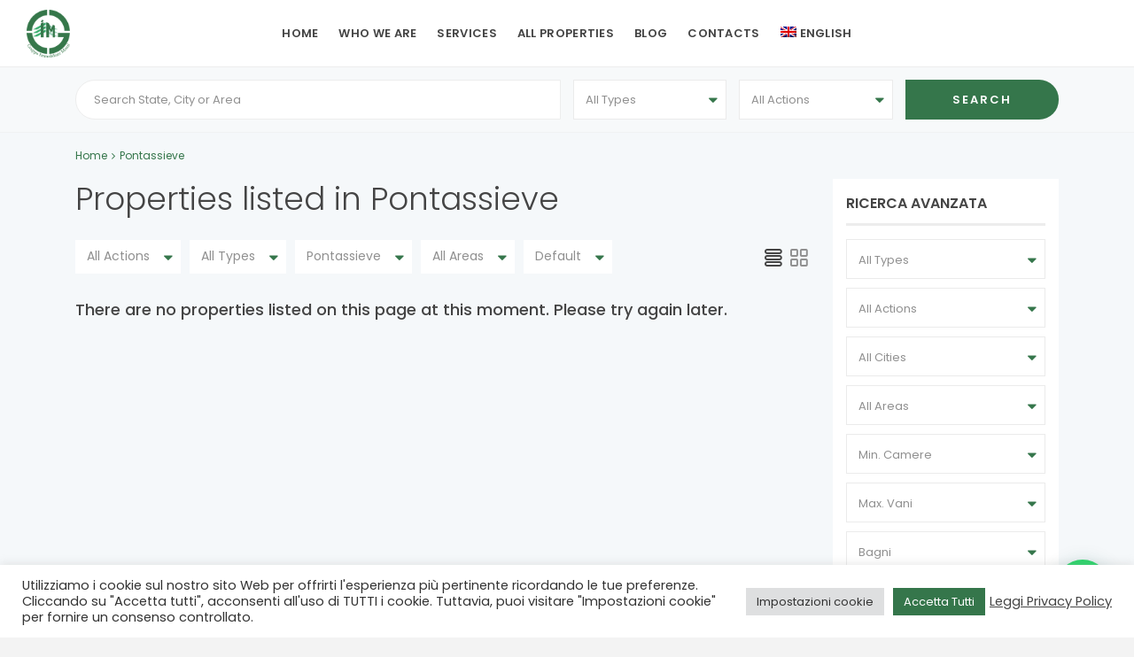

--- FILE ---
content_type: text/html; charset=UTF-8
request_url: https://www.immobilmonti.com/property_city/pontassieve-en/?lang=en
body_size: 24556
content:
<!DOCTYPE html>
<html lang="en-US">
<head>
<meta charset="UTF-8" />
<meta name="viewport" content="width=device-width, initial-scale=1,user-scalable=no">
<link rel="pingback" href="https://www.immobilmonti.com/xmlrpc.php" />
 

    
<script>!function(e,c){e[c]=e[c]+(e[c]&&" ")+"quform-js"}(document.documentElement,"className");</script><meta name='robots' content='index, follow, max-image-preview:large, max-snippet:-1, max-video-preview:-1' />
<link rel="alternate" hreflang="it" href="https://www.immobilmonti.com/citta/pontassieve/" />
<link rel="alternate" hreflang="en" href="https://www.immobilmonti.com/property_city/pontassieve-en/?lang=en" />
<link rel="alternate" hreflang="de" href="https://www.immobilmonti.com/stadt/pontassieve-de/?lang=de" />
<link rel="alternate" hreflang="x-default" href="https://www.immobilmonti.com/citta/pontassieve/" />

	<!-- This site is optimized with the Yoast SEO plugin v22.6 - https://yoast.com/wordpress/plugins/seo/ -->
	<title>Pontassieve Archivi - Gruppo Immobiliare Monti Great Estate</title>
	<link rel="canonical" href="https://www.immobilmonti.com/property_city/pontassieve-en/?lang=en" />
	<meta property="og:locale" content="en_US" />
	<meta property="og:type" content="article" />
	<meta property="og:title" content="Pontassieve Archivi - Gruppo Immobiliare Monti Great Estate" />
	<meta property="og:url" content="https://www.immobilmonti.com/property_city/pontassieve-en/?lang=en" />
	<meta property="og:site_name" content="Gruppo Immobiliare Monti Great Estate" />
	<meta name="twitter:card" content="summary_large_image" />
	<script type="application/ld+json" class="yoast-schema-graph">{"@context":"https://schema.org","@graph":[{"@type":"CollectionPage","@id":"https://www.immobilmonti.com/property_city/pontassieve-en/?lang=en","url":"https://www.immobilmonti.com/property_city/pontassieve-en/?lang=en","name":"Pontassieve Archivi - Gruppo Immobiliare Monti Great Estate","isPartOf":{"@id":"https://www.immobilmonti.com/?lang=de/#website"},"breadcrumb":{"@id":"https://www.immobilmonti.com/property_city/pontassieve-en/?lang=en#breadcrumb"},"inLanguage":"en-US"},{"@type":"BreadcrumbList","@id":"https://www.immobilmonti.com/property_city/pontassieve-en/?lang=en#breadcrumb","itemListElement":[{"@type":"ListItem","position":1,"name":"Home","item":"https://www.immobilmonti.com/?lang=en"},{"@type":"ListItem","position":2,"name":"Pontassieve"}]},{"@type":"WebSite","@id":"https://www.immobilmonti.com/?lang=de/#website","url":"https://www.immobilmonti.com/?lang=de/","name":"Gruppo Immobiliare Monti Great Estate","description":"Le migliori offerte Immobiliari in Italia","potentialAction":[{"@type":"SearchAction","target":{"@type":"EntryPoint","urlTemplate":"https://www.immobilmonti.com/?lang=de/?s={search_term_string}"},"query-input":"required name=search_term_string"}],"inLanguage":"en-US"}]}</script>
	<!-- / Yoast SEO plugin. -->


<link rel='dns-prefetch' href='//www.googletagmanager.com' />
<link rel='dns-prefetch' href='//fonts.googleapis.com' />
<link rel="alternate" type="application/rss+xml" title="Gruppo Immobiliare Monti Great Estate &raquo; Feed" href="https://www.immobilmonti.com/feed/?lang=en" />
<link rel="alternate" type="application/rss+xml" title="Gruppo Immobiliare Monti Great Estate &raquo; Comments Feed" href="https://www.immobilmonti.com/comments/feed/?lang=en" />
<link rel="alternate" type="application/rss+xml" title="Gruppo Immobiliare Monti Great Estate &raquo; Pontassieve City Feed" href="https://www.immobilmonti.com/property_city/pontassieve-en/?lang=en/feed/" />
<script type="text/javascript">
window._wpemojiSettings = {"baseUrl":"https:\/\/s.w.org\/images\/core\/emoji\/14.0.0\/72x72\/","ext":".png","svgUrl":"https:\/\/s.w.org\/images\/core\/emoji\/14.0.0\/svg\/","svgExt":".svg","source":{"concatemoji":"https:\/\/www.immobilmonti.com\/wp-includes\/js\/wp-emoji-release.min.js?ver=6.3.7"}};
/*! This file is auto-generated */
!function(i,n){var o,s,e;function c(e){try{var t={supportTests:e,timestamp:(new Date).valueOf()};sessionStorage.setItem(o,JSON.stringify(t))}catch(e){}}function p(e,t,n){e.clearRect(0,0,e.canvas.width,e.canvas.height),e.fillText(t,0,0);var t=new Uint32Array(e.getImageData(0,0,e.canvas.width,e.canvas.height).data),r=(e.clearRect(0,0,e.canvas.width,e.canvas.height),e.fillText(n,0,0),new Uint32Array(e.getImageData(0,0,e.canvas.width,e.canvas.height).data));return t.every(function(e,t){return e===r[t]})}function u(e,t,n){switch(t){case"flag":return n(e,"\ud83c\udff3\ufe0f\u200d\u26a7\ufe0f","\ud83c\udff3\ufe0f\u200b\u26a7\ufe0f")?!1:!n(e,"\ud83c\uddfa\ud83c\uddf3","\ud83c\uddfa\u200b\ud83c\uddf3")&&!n(e,"\ud83c\udff4\udb40\udc67\udb40\udc62\udb40\udc65\udb40\udc6e\udb40\udc67\udb40\udc7f","\ud83c\udff4\u200b\udb40\udc67\u200b\udb40\udc62\u200b\udb40\udc65\u200b\udb40\udc6e\u200b\udb40\udc67\u200b\udb40\udc7f");case"emoji":return!n(e,"\ud83e\udef1\ud83c\udffb\u200d\ud83e\udef2\ud83c\udfff","\ud83e\udef1\ud83c\udffb\u200b\ud83e\udef2\ud83c\udfff")}return!1}function f(e,t,n){var r="undefined"!=typeof WorkerGlobalScope&&self instanceof WorkerGlobalScope?new OffscreenCanvas(300,150):i.createElement("canvas"),a=r.getContext("2d",{willReadFrequently:!0}),o=(a.textBaseline="top",a.font="600 32px Arial",{});return e.forEach(function(e){o[e]=t(a,e,n)}),o}function t(e){var t=i.createElement("script");t.src=e,t.defer=!0,i.head.appendChild(t)}"undefined"!=typeof Promise&&(o="wpEmojiSettingsSupports",s=["flag","emoji"],n.supports={everything:!0,everythingExceptFlag:!0},e=new Promise(function(e){i.addEventListener("DOMContentLoaded",e,{once:!0})}),new Promise(function(t){var n=function(){try{var e=JSON.parse(sessionStorage.getItem(o));if("object"==typeof e&&"number"==typeof e.timestamp&&(new Date).valueOf()<e.timestamp+604800&&"object"==typeof e.supportTests)return e.supportTests}catch(e){}return null}();if(!n){if("undefined"!=typeof Worker&&"undefined"!=typeof OffscreenCanvas&&"undefined"!=typeof URL&&URL.createObjectURL&&"undefined"!=typeof Blob)try{var e="postMessage("+f.toString()+"("+[JSON.stringify(s),u.toString(),p.toString()].join(",")+"));",r=new Blob([e],{type:"text/javascript"}),a=new Worker(URL.createObjectURL(r),{name:"wpTestEmojiSupports"});return void(a.onmessage=function(e){c(n=e.data),a.terminate(),t(n)})}catch(e){}c(n=f(s,u,p))}t(n)}).then(function(e){for(var t in e)n.supports[t]=e[t],n.supports.everything=n.supports.everything&&n.supports[t],"flag"!==t&&(n.supports.everythingExceptFlag=n.supports.everythingExceptFlag&&n.supports[t]);n.supports.everythingExceptFlag=n.supports.everythingExceptFlag&&!n.supports.flag,n.DOMReady=!1,n.readyCallback=function(){n.DOMReady=!0}}).then(function(){return e}).then(function(){var e;n.supports.everything||(n.readyCallback(),(e=n.source||{}).concatemoji?t(e.concatemoji):e.wpemoji&&e.twemoji&&(t(e.twemoji),t(e.wpemoji)))}))}((window,document),window._wpemojiSettings);
</script>
<style type="text/css">
img.wp-smiley,
img.emoji {
	display: inline !important;
	border: none !important;
	box-shadow: none !important;
	height: 1em !important;
	width: 1em !important;
	margin: 0 0.07em !important;
	vertical-align: -0.1em !important;
	background: none !important;
	padding: 0 !important;
}
</style>
	<link rel='stylesheet' id='wp-block-library-css' href='https://www.immobilmonti.com/wp-includes/css/dist/block-library/style.min.css?ver=6.3.7' type='text/css' media='all' />
<style id='joinchat-button-style-inline-css' type='text/css'>
.wp-block-joinchat-button{border:none!important;text-align:center}.wp-block-joinchat-button figure{display:table;margin:0 auto;padding:0}.wp-block-joinchat-button figcaption{font:normal normal 400 .6em/2em var(--wp--preset--font-family--system-font,sans-serif);margin:0;padding:0}.wp-block-joinchat-button .joinchat-button__qr{background-color:#fff;border:6px solid #25d366;border-radius:30px;box-sizing:content-box;display:block;height:200px;margin:auto;overflow:hidden;padding:10px;width:200px}.wp-block-joinchat-button .joinchat-button__qr canvas,.wp-block-joinchat-button .joinchat-button__qr img{display:block;margin:auto}.wp-block-joinchat-button .joinchat-button__link{align-items:center;background-color:#25d366;border:6px solid #25d366;border-radius:30px;display:inline-flex;flex-flow:row nowrap;justify-content:center;line-height:1.25em;margin:0 auto;text-decoration:none}.wp-block-joinchat-button .joinchat-button__link:before{background:transparent var(--joinchat-ico) no-repeat center;background-size:100%;content:"";display:block;height:1.5em;margin:-.75em .75em -.75em 0;width:1.5em}.wp-block-joinchat-button figure+.joinchat-button__link{margin-top:10px}@media (orientation:landscape)and (min-height:481px),(orientation:portrait)and (min-width:481px){.wp-block-joinchat-button.joinchat-button--qr-only figure+.joinchat-button__link{display:none}}@media (max-width:480px),(orientation:landscape)and (max-height:480px){.wp-block-joinchat-button figure{display:none}}

</style>
<style id='classic-theme-styles-inline-css' type='text/css'>
/*! This file is auto-generated */
.wp-block-button__link{color:#fff;background-color:#32373c;border-radius:9999px;box-shadow:none;text-decoration:none;padding:calc(.667em + 2px) calc(1.333em + 2px);font-size:1.125em}.wp-block-file__button{background:#32373c;color:#fff;text-decoration:none}
</style>
<style id='global-styles-inline-css' type='text/css'>
body{--wp--preset--color--black: #000000;--wp--preset--color--cyan-bluish-gray: #abb8c3;--wp--preset--color--white: #ffffff;--wp--preset--color--pale-pink: #f78da7;--wp--preset--color--vivid-red: #cf2e2e;--wp--preset--color--luminous-vivid-orange: #ff6900;--wp--preset--color--luminous-vivid-amber: #fcb900;--wp--preset--color--light-green-cyan: #7bdcb5;--wp--preset--color--vivid-green-cyan: #00d084;--wp--preset--color--pale-cyan-blue: #8ed1fc;--wp--preset--color--vivid-cyan-blue: #0693e3;--wp--preset--color--vivid-purple: #9b51e0;--wp--preset--gradient--vivid-cyan-blue-to-vivid-purple: linear-gradient(135deg,rgba(6,147,227,1) 0%,rgb(155,81,224) 100%);--wp--preset--gradient--light-green-cyan-to-vivid-green-cyan: linear-gradient(135deg,rgb(122,220,180) 0%,rgb(0,208,130) 100%);--wp--preset--gradient--luminous-vivid-amber-to-luminous-vivid-orange: linear-gradient(135deg,rgba(252,185,0,1) 0%,rgba(255,105,0,1) 100%);--wp--preset--gradient--luminous-vivid-orange-to-vivid-red: linear-gradient(135deg,rgba(255,105,0,1) 0%,rgb(207,46,46) 100%);--wp--preset--gradient--very-light-gray-to-cyan-bluish-gray: linear-gradient(135deg,rgb(238,238,238) 0%,rgb(169,184,195) 100%);--wp--preset--gradient--cool-to-warm-spectrum: linear-gradient(135deg,rgb(74,234,220) 0%,rgb(151,120,209) 20%,rgb(207,42,186) 40%,rgb(238,44,130) 60%,rgb(251,105,98) 80%,rgb(254,248,76) 100%);--wp--preset--gradient--blush-light-purple: linear-gradient(135deg,rgb(255,206,236) 0%,rgb(152,150,240) 100%);--wp--preset--gradient--blush-bordeaux: linear-gradient(135deg,rgb(254,205,165) 0%,rgb(254,45,45) 50%,rgb(107,0,62) 100%);--wp--preset--gradient--luminous-dusk: linear-gradient(135deg,rgb(255,203,112) 0%,rgb(199,81,192) 50%,rgb(65,88,208) 100%);--wp--preset--gradient--pale-ocean: linear-gradient(135deg,rgb(255,245,203) 0%,rgb(182,227,212) 50%,rgb(51,167,181) 100%);--wp--preset--gradient--electric-grass: linear-gradient(135deg,rgb(202,248,128) 0%,rgb(113,206,126) 100%);--wp--preset--gradient--midnight: linear-gradient(135deg,rgb(2,3,129) 0%,rgb(40,116,252) 100%);--wp--preset--font-size--small: 13px;--wp--preset--font-size--medium: 20px;--wp--preset--font-size--large: 36px;--wp--preset--font-size--x-large: 42px;--wp--preset--spacing--20: 0.44rem;--wp--preset--spacing--30: 0.67rem;--wp--preset--spacing--40: 1rem;--wp--preset--spacing--50: 1.5rem;--wp--preset--spacing--60: 2.25rem;--wp--preset--spacing--70: 3.38rem;--wp--preset--spacing--80: 5.06rem;--wp--preset--shadow--natural: 6px 6px 9px rgba(0, 0, 0, 0.2);--wp--preset--shadow--deep: 12px 12px 50px rgba(0, 0, 0, 0.4);--wp--preset--shadow--sharp: 6px 6px 0px rgba(0, 0, 0, 0.2);--wp--preset--shadow--outlined: 6px 6px 0px -3px rgba(255, 255, 255, 1), 6px 6px rgba(0, 0, 0, 1);--wp--preset--shadow--crisp: 6px 6px 0px rgba(0, 0, 0, 1);}:where(.is-layout-flex){gap: 0.5em;}:where(.is-layout-grid){gap: 0.5em;}body .is-layout-flow > .alignleft{float: left;margin-inline-start: 0;margin-inline-end: 2em;}body .is-layout-flow > .alignright{float: right;margin-inline-start: 2em;margin-inline-end: 0;}body .is-layout-flow > .aligncenter{margin-left: auto !important;margin-right: auto !important;}body .is-layout-constrained > .alignleft{float: left;margin-inline-start: 0;margin-inline-end: 2em;}body .is-layout-constrained > .alignright{float: right;margin-inline-start: 2em;margin-inline-end: 0;}body .is-layout-constrained > .aligncenter{margin-left: auto !important;margin-right: auto !important;}body .is-layout-constrained > :where(:not(.alignleft):not(.alignright):not(.alignfull)){max-width: var(--wp--style--global--content-size);margin-left: auto !important;margin-right: auto !important;}body .is-layout-constrained > .alignwide{max-width: var(--wp--style--global--wide-size);}body .is-layout-flex{display: flex;}body .is-layout-flex{flex-wrap: wrap;align-items: center;}body .is-layout-flex > *{margin: 0;}body .is-layout-grid{display: grid;}body .is-layout-grid > *{margin: 0;}:where(.wp-block-columns.is-layout-flex){gap: 2em;}:where(.wp-block-columns.is-layout-grid){gap: 2em;}:where(.wp-block-post-template.is-layout-flex){gap: 1.25em;}:where(.wp-block-post-template.is-layout-grid){gap: 1.25em;}.has-black-color{color: var(--wp--preset--color--black) !important;}.has-cyan-bluish-gray-color{color: var(--wp--preset--color--cyan-bluish-gray) !important;}.has-white-color{color: var(--wp--preset--color--white) !important;}.has-pale-pink-color{color: var(--wp--preset--color--pale-pink) !important;}.has-vivid-red-color{color: var(--wp--preset--color--vivid-red) !important;}.has-luminous-vivid-orange-color{color: var(--wp--preset--color--luminous-vivid-orange) !important;}.has-luminous-vivid-amber-color{color: var(--wp--preset--color--luminous-vivid-amber) !important;}.has-light-green-cyan-color{color: var(--wp--preset--color--light-green-cyan) !important;}.has-vivid-green-cyan-color{color: var(--wp--preset--color--vivid-green-cyan) !important;}.has-pale-cyan-blue-color{color: var(--wp--preset--color--pale-cyan-blue) !important;}.has-vivid-cyan-blue-color{color: var(--wp--preset--color--vivid-cyan-blue) !important;}.has-vivid-purple-color{color: var(--wp--preset--color--vivid-purple) !important;}.has-black-background-color{background-color: var(--wp--preset--color--black) !important;}.has-cyan-bluish-gray-background-color{background-color: var(--wp--preset--color--cyan-bluish-gray) !important;}.has-white-background-color{background-color: var(--wp--preset--color--white) !important;}.has-pale-pink-background-color{background-color: var(--wp--preset--color--pale-pink) !important;}.has-vivid-red-background-color{background-color: var(--wp--preset--color--vivid-red) !important;}.has-luminous-vivid-orange-background-color{background-color: var(--wp--preset--color--luminous-vivid-orange) !important;}.has-luminous-vivid-amber-background-color{background-color: var(--wp--preset--color--luminous-vivid-amber) !important;}.has-light-green-cyan-background-color{background-color: var(--wp--preset--color--light-green-cyan) !important;}.has-vivid-green-cyan-background-color{background-color: var(--wp--preset--color--vivid-green-cyan) !important;}.has-pale-cyan-blue-background-color{background-color: var(--wp--preset--color--pale-cyan-blue) !important;}.has-vivid-cyan-blue-background-color{background-color: var(--wp--preset--color--vivid-cyan-blue) !important;}.has-vivid-purple-background-color{background-color: var(--wp--preset--color--vivid-purple) !important;}.has-black-border-color{border-color: var(--wp--preset--color--black) !important;}.has-cyan-bluish-gray-border-color{border-color: var(--wp--preset--color--cyan-bluish-gray) !important;}.has-white-border-color{border-color: var(--wp--preset--color--white) !important;}.has-pale-pink-border-color{border-color: var(--wp--preset--color--pale-pink) !important;}.has-vivid-red-border-color{border-color: var(--wp--preset--color--vivid-red) !important;}.has-luminous-vivid-orange-border-color{border-color: var(--wp--preset--color--luminous-vivid-orange) !important;}.has-luminous-vivid-amber-border-color{border-color: var(--wp--preset--color--luminous-vivid-amber) !important;}.has-light-green-cyan-border-color{border-color: var(--wp--preset--color--light-green-cyan) !important;}.has-vivid-green-cyan-border-color{border-color: var(--wp--preset--color--vivid-green-cyan) !important;}.has-pale-cyan-blue-border-color{border-color: var(--wp--preset--color--pale-cyan-blue) !important;}.has-vivid-cyan-blue-border-color{border-color: var(--wp--preset--color--vivid-cyan-blue) !important;}.has-vivid-purple-border-color{border-color: var(--wp--preset--color--vivid-purple) !important;}.has-vivid-cyan-blue-to-vivid-purple-gradient-background{background: var(--wp--preset--gradient--vivid-cyan-blue-to-vivid-purple) !important;}.has-light-green-cyan-to-vivid-green-cyan-gradient-background{background: var(--wp--preset--gradient--light-green-cyan-to-vivid-green-cyan) !important;}.has-luminous-vivid-amber-to-luminous-vivid-orange-gradient-background{background: var(--wp--preset--gradient--luminous-vivid-amber-to-luminous-vivid-orange) !important;}.has-luminous-vivid-orange-to-vivid-red-gradient-background{background: var(--wp--preset--gradient--luminous-vivid-orange-to-vivid-red) !important;}.has-very-light-gray-to-cyan-bluish-gray-gradient-background{background: var(--wp--preset--gradient--very-light-gray-to-cyan-bluish-gray) !important;}.has-cool-to-warm-spectrum-gradient-background{background: var(--wp--preset--gradient--cool-to-warm-spectrum) !important;}.has-blush-light-purple-gradient-background{background: var(--wp--preset--gradient--blush-light-purple) !important;}.has-blush-bordeaux-gradient-background{background: var(--wp--preset--gradient--blush-bordeaux) !important;}.has-luminous-dusk-gradient-background{background: var(--wp--preset--gradient--luminous-dusk) !important;}.has-pale-ocean-gradient-background{background: var(--wp--preset--gradient--pale-ocean) !important;}.has-electric-grass-gradient-background{background: var(--wp--preset--gradient--electric-grass) !important;}.has-midnight-gradient-background{background: var(--wp--preset--gradient--midnight) !important;}.has-small-font-size{font-size: var(--wp--preset--font-size--small) !important;}.has-medium-font-size{font-size: var(--wp--preset--font-size--medium) !important;}.has-large-font-size{font-size: var(--wp--preset--font-size--large) !important;}.has-x-large-font-size{font-size: var(--wp--preset--font-size--x-large) !important;}
.wp-block-navigation a:where(:not(.wp-element-button)){color: inherit;}
:where(.wp-block-post-template.is-layout-flex){gap: 1.25em;}:where(.wp-block-post-template.is-layout-grid){gap: 1.25em;}
:where(.wp-block-columns.is-layout-flex){gap: 2em;}:where(.wp-block-columns.is-layout-grid){gap: 2em;}
.wp-block-pullquote{font-size: 1.5em;line-height: 1.6;}
</style>
<link rel='stylesheet' id='contact-form-7-css' href='https://www.immobilmonti.com/wp-content/plugins/contact-form-7/includes/css/styles.css?ver=5.9.8' type='text/css' media='all' />
<link rel='stylesheet' id='cookie-law-info-css' href='https://www.immobilmonti.com/wp-content/plugins/cookie-law-info/legacy/public/css/cookie-law-info-public.css?ver=3.3.9.1' type='text/css' media='all' />
<link rel='stylesheet' id='cookie-law-info-gdpr-css' href='https://www.immobilmonti.com/wp-content/plugins/cookie-law-info/legacy/public/css/cookie-law-info-gdpr.css?ver=3.3.9.1' type='text/css' media='all' />
<link rel='stylesheet' id='menu-image-css' href='https://www.immobilmonti.com/wp-content/plugins/menu-image/includes/css/menu-image.css?ver=3.13' type='text/css' media='all' />
<link rel='stylesheet' id='dashicons-css' href='https://www.immobilmonti.com/wp-includes/css/dashicons.min.css?ver=6.3.7' type='text/css' media='all' />
<link rel='stylesheet' id='rs-plugin-settings-css' href='https://www.immobilmonti.com/wp-content/plugins/revslider/public/assets/css/rs6.css?ver=6.2.2' type='text/css' media='all' />
<style id='rs-plugin-settings-inline-css' type='text/css'>
#rs-demo-id {}
</style>
<link rel='stylesheet' id='wpml-menu-item-0-css' href='https://www.immobilmonti.com/wp-content/plugins/sitepress-multilingual-cms/templates/language-switchers/menu-item/style.min.css?ver=1' type='text/css' media='all' />
<link rel='stylesheet' id='quform-css' href='https://www.immobilmonti.com/wp-content/plugins/quform/cache/quform.css?ver=1679076904' type='text/css' media='all' />
<link rel='stylesheet' id='bootstrap-css' href='https://www.immobilmonti.com/wp-content/themes/monti/css/bootstrap.min.css?ver=1.0' type='text/css' media='all' />
<link rel='stylesheet' id='bootstrap-theme-css' href='https://www.immobilmonti.com/wp-content/themes/monti/css/bootstrap-theme.min.css?ver=1.0' type='text/css' media='all' />
<link rel='stylesheet' id='wpestate_style-css' href='https://www.immobilmonti.com/wp-content/themes/monti/style.css?ver=1.0' type='text/css' media='all' />
<link rel='stylesheet' id='wpestate_media-css' href='https://www.immobilmonti.com/wp-content/themes/monti/css/my_media.css?ver=1.0' type='text/css' media='all' />
<link rel='stylesheet' id='wpestate-popins-css' href='https://fonts.googleapis.com/css?family=Poppins%3A300%2C400%2C500%2C600%2C700&#038;ver=6.3.7' type='text/css' media='all' />
<link rel='stylesheet' id='font-awesome.min-css' href='https://www.immobilmonti.com/wp-content/themes/monti/css/fontawesome/css/font-awesome.min.css?ver=6.3.7' type='text/css' media='all' />
<link rel='stylesheet' id='fontello-css' href='https://www.immobilmonti.com/wp-content/themes/monti/css/fontello.css?ver=6.3.7' type='text/css' media='all' />
<link rel='stylesheet' id='jquery.ui.theme-css' href='https://www.immobilmonti.com/wp-content/themes/monti/css/jquery-ui.min.css?ver=6.3.7' type='text/css' media='all' />
<link rel='stylesheet' id='bsf-Defaults-css' href='https://www.immobilmonti.com/wp-content/uploads/smile_fonts/Defaults/Defaults.css?ver=3.19.4' type='text/css' media='all' />
<script type='text/javascript' src='https://www.immobilmonti.com/wp-includes/js/jquery/jquery.min.js?ver=3.7.0' id='jquery-core-js'></script>
<script type='text/javascript' src='https://www.immobilmonti.com/wp-includes/js/jquery/jquery-migrate.min.js?ver=3.4.1' id='jquery-migrate-js'></script>
<script type='text/javascript' id='cookie-law-info-js-extra'>
/* <![CDATA[ */
var Cli_Data = {"nn_cookie_ids":[],"cookielist":[],"non_necessary_cookies":[],"ccpaEnabled":"","ccpaRegionBased":"","ccpaBarEnabled":"","strictlyEnabled":["necessary","obligatoire"],"ccpaType":"gdpr","js_blocking":"1","custom_integration":"","triggerDomRefresh":"","secure_cookies":""};
var cli_cookiebar_settings = {"animate_speed_hide":"500","animate_speed_show":"500","background":"#FFF","border":"#b1a6a6c2","border_on":"","button_1_button_colour":"#61a229","button_1_button_hover":"#4e8221","button_1_link_colour":"#fff","button_1_as_button":"1","button_1_new_win":"","button_2_button_colour":"#333","button_2_button_hover":"#292929","button_2_link_colour":"#444","button_2_as_button":"","button_2_hidebar":"","button_3_button_colour":"#dedfe0","button_3_button_hover":"#b2b2b3","button_3_link_colour":"#333333","button_3_as_button":"1","button_3_new_win":"","button_4_button_colour":"#dedfe0","button_4_button_hover":"#b2b2b3","button_4_link_colour":"#333333","button_4_as_button":"1","button_7_button_colour":"#35764b","button_7_button_hover":"#2a5e3c","button_7_link_colour":"#fff","button_7_as_button":"1","button_7_new_win":"","font_family":"inherit","header_fix":"","notify_animate_hide":"1","notify_animate_show":"","notify_div_id":"#cookie-law-info-bar","notify_position_horizontal":"right","notify_position_vertical":"bottom","scroll_close":"","scroll_close_reload":"","accept_close_reload":"","reject_close_reload":"","showagain_tab":"","showagain_background":"#fff","showagain_border":"#000","showagain_div_id":"#cookie-law-info-again","showagain_x_position":"100px","text":"#333333","show_once_yn":"","show_once":"10000","logging_on":"","as_popup":"","popup_overlay":"1","bar_heading_text":"","cookie_bar_as":"banner","popup_showagain_position":"bottom-right","widget_position":"left"};
var log_object = {"ajax_url":"https:\/\/www.immobilmonti.com\/wp-admin\/admin-ajax.php"};
/* ]]> */
</script>
<script type='text/javascript' src='https://www.immobilmonti.com/wp-content/plugins/cookie-law-info/legacy/public/js/cookie-law-info-public.js?ver=3.3.9.1' id='cookie-law-info-js'></script>
<script type='text/javascript' src='https://www.immobilmonti.com/wp-content/plugins/revslider/public/assets/js/rbtools.min.js?ver=6.0' id='tp-tools-js'></script>
<script type='text/javascript' src='https://www.immobilmonti.com/wp-content/plugins/revslider/public/assets/js/rs6.min.js?ver=6.2.2' id='revmin-js'></script>
<script type='text/javascript' src='https://www.immobilmonti.com/wp-content/themes/monti/js/modernizr.custom.62456.js?ver=1.0' id='modernizr.custom.62456-js'></script>

<!-- Google tag (gtag.js) snippet added by Site Kit -->
<!-- Google Analytics snippet added by Site Kit -->
<script type='text/javascript' src='https://www.googletagmanager.com/gtag/js?id=G-5GH8RN5SJ6' id='google_gtagjs-js' async></script>
<script id="google_gtagjs-js-after" type="text/javascript">
window.dataLayer = window.dataLayer || [];function gtag(){dataLayer.push(arguments);}
gtag("set","linker",{"domains":["www.immobilmonti.com"]});
gtag("js", new Date());
gtag("set", "developer_id.dZTNiMT", true);
gtag("config", "G-5GH8RN5SJ6");
</script>
<link rel="https://api.w.org/" href="https://www.immobilmonti.com/wp-json/" /><link rel="EditURI" type="application/rsd+xml" title="RSD" href="https://www.immobilmonti.com/xmlrpc.php?rsd" />
<meta name="generator" content="WordPress 6.3.7" />
<meta name="generator" content="WPML ver:4.6.13 stt:1,3,27;" />
<meta name="generator" content="Site Kit by Google 1.171.0" /><meta name="description" content="" ><style type='text/css'>.theme_slider_wrapper .carousel-indicators .active,.theme_slider_price,.agent_unit_phone:hover,.ll-skin-melon td.ui-datepicker-today .ui-state-default,.ll-skin-melon .ui-datepicker-header,.featured_property_widget_price,.featured_post_date,.islive:hover,.pagination > li > a:hover, .pagination > li > span:hover, .pagination > li > a:focus, .pagination > li > span:focus,.agent_taxonomy a:hover,.lighbox-image-close-floor, .lighbox-image-close,#compare_close_modal, #compare_close,.compare-action:hover,#gmap-control span.spanselected, #gmap-control span:hover, #street-view:hover,#gmapzoomplus_sh:hover, #gmapzoomminus_sh:hover, #slider_enable_street_sh:hover, #gmapzoomplus:hover, #gmapzoomminus:hover,.pagination > .active > span:hover, .pagination > .active > a:focus,.pagination > .active > span:focus,.pagination > .active > a:hover,.pagination > .active > a, .slider_container .slick-dots li.slick-active button:after,.testimonial-slider-container .slick-dots li.slick-active button:after,.sociala-my-listings,.featured_property_type2 .featured_price, .places_type_2_listings_no .listings_no,.ll-skin-melon td .ui-state-active,.ll-skin-melon td .ui-state-hover,.adv_search_tab_item.active,button.slick-prev.slick-arrow, button.slick-next.slick-arrow,.wpresidence_button,.comment-form #submit, #adv-search-header-3,.wpcf7-form input[type="submit"],.adv_results_wrapper #advanced_submit_2,.wpb_btn-info,#slider_enable_map:hover, #slider_enable_street:hover, #slider_enable_slider:hover,#colophon .social_sidebar_internal a:hover, #primary .social_sidebar_internal a:hover,.ui-widget-header,.slider_control_left, .slider_control_right,.single-content input[type="submit"] ,#slider_enable_slider.slideron,#slider_enable_street.slideron, #slider_enable_map.slideron ,.comment-form #submit,#add_favorites.isfavorite:hover,#add_favorites:hover,.carousel-control-theme-prev,.carousel-control-theme-next,#primary .social_sidebar_internal a:hover , #adv-search-header-mobile,#adv-search-header-1, .featured_second_line, .wpb_btn-info, .agent_contanct_form input[type="submit"]{background-color: #35764b!important;}.wpresidence_button{border:none;}.print-price,.property_listing.places_listing .property_location,#adv_extended_close_adv,.property_categs a:hover,.agent_unit_phone:hover,.testimonial-slider-container .slick-prev.slick-arrow:hover, .testimonial-slider-container .slick-next.slick-arrow:hover,.featured_social-wrapper .fa:hover,.featured_property_type5 .featured_prop_price,.listing_price_featured4,.featured_property.featured_property_type1 .featured_prop_price,#infobox_title:hover, .info_details a:hover,input[type="checkbox"]:checked:before,.form-control.open .sidebar_filter_menu,.my_listings_act:hover a,.my_listings_act:hover,.property_menu li a:hover,.adres_area a,.adres_area,#print_page,.isnotfavorite,.property_location_image a:hover,.navigational_links a:hover,.property_agent_name a:hover,.icon_selected,.widget_categories li:before,#colophon .twitter_wrapper a,#primary .twitter_wrapper a,.testimonial-slider-container .slick-dots li button,.slider_container .slick-dots li button,.adv_extended_options_text i,#colophon .widget-container .filter_menu li:hover, .filter_menu li:hover,.form-control.open .filter_menu_trigger,.caret:after,.single-content p a:hover,.agent_unit_social a:hover,.featured_prop_price .price_label,.featured_prop_price .price_label_before,.compare_item_head .property_price,#grid_view:hover, #list_view:hover,#primary a:hover,.front_plan_row:hover,.adv_extended_options_text,.slider-content h3 a:hover,.agent_unit_social_single a:hover ,.adv_extended_options_text:hover ,.breadcrumb a:hover , .property-panel h4:hover,.featured_article:hover .featured_article_right, .info_details .prop_pricex,.info_details .infocur,#contactinfobox,.featured_property:hover h2 a,.blog_unit:hover h3 a,.blog_unit_meta .read_more:hover,.blog_unit_meta a:hover,.agent_unit:hover h4 a,.listing_filter_select.open .filter_menu_trigger,.wpestate_accordion_tab .ui-state-active a,.wpestate_accordion_tab .ui-state-active a:link,.wpestate_accordion_tab .ui-state-active a:visited,.theme-slider-price, .agent_unit:hover h4 a,.meta-info a:hover,.widget_latest_price,#colophon a:hover, #colophon li a:hover,.price_area, .property_listing:hover h4 a, .listing_unit_price_wrapper,a:hover, a:focus, .top_bar .social_sidebar_internal a:hover, .pagination > .active > span,.featured_prop_price,.user_loged i, #access .current-menu-item >a,.header_transparent #access .current-menu-item >a,#access .current-menu-parent>a, #access .current-menu-ancestor>a{color: #35764b;}#colophon .contact_widget_social_wrapper a:hover i,.ui-menu .ui-state-focus,#amount_wd, #amount,#amount_mobile,#amount_sh{color: #35764b!important;}.theme_slider_wrapper .carousel-indicators .active,.testimonial-slider-container .slick-prev.slick-arrow:hover, .testimonial-slider-container .slick-next.slick-arrow:hover,.pagination > li > a:hover, .pagination > li > span:hover, .pagination > li > a:focus, .pagination > li > span:focus,.agent_taxonomy a, #print_page,#add_favorites,.form-control:focus,#carousel-property-page-header .carousel-indicators .active img{border-color:#35764b ;}.loader{border-left-color:#35764b ;}.featured_article_title{border-top: 3px solid #35764b!important;}.adv_search_tab_item.active,.scrollon {border: 1px solid #35764b;}.form-control:focus,.form-control.open{border-color: #35764b;-webkit-box-shadow: inset 0 1px 1px rgba(0,0,0,.075), 0 0 8px #35764b;box-shadow: inset 0 1px 1px rgba(0,0,0,.075), 0 0 8px #35764b);}.breadcrumb .active,.featured_article_righ,.property_location .inforoom, .property_location .infobath , .agent_meta , .blog_unit_meta a, .property_location .infosize,.sale_line , .meta-info a, .breadcrumb > li + li:before, .blog_unit_meta, .meta-info,.agent_position,.breadcrumb a {color: #35764b;}.header_transparent .customnav #access > .menu-main-menu-container > ul > li.menu-item-has-children:hover >a:after, .hover_type_4 #access .menu > li:hover>a:after, .hover_type_4 #access .menu > li:hover>a,.header_transparent .your_menu:hover,.header_transparent .customnav #access ul.menu >li>a:hover,.header_transparent #access ul.menu >li>a:hover,.header_transparent .hover_type_3 #access .menu > li:hover>a,.header_transparent .hover_type_4 #access .menu > li:hover>a,.header_transparent .hover_type_6 #access .menu > li:hover>a {color: #fff;}.header_transparent .hover_type_5 #access .menu > li:hover>a {border-bottom: 3px solid #fff;}.header_transparent .hover_type_6 #access .menu > li:hover>a {border: 2px solid #fff;}.header_transparent .hover_type_2 #access .menu > li:hover>a:before {border-top: 3px solid #fff;}.header_type3_menu_sidebar .menu > li:hover,.hover_type_3 #access .menu > li:hover>a,.hover_type_4 #access .menu > li:hover>a {background: #35764b!important;}.header_transparent .your_menu:hover,.customnav .your_menu:after,.customnav .your_menu,.customnav .submit_action,.customnav #access ul.menu >li>a{color: #444444;} .customnav .navicon:before, .customnav .navicon:after,.customnav .navicon{background: #444444;}#user_menu_open > li > a:hover,#user_menu_open > li > a:focus,.filter_menu li:hover,.sub-menu li:hover, #access .menu li:hover>a, #access .menu li:hover>a:active, #access .menu li:hover>a:focus{background-color: #ffffff;}#access .with-megamenu .sub-menu li:hover>a, #access .with-megamenu .sub-menu li:hover>a:active, #access .with-megamenu .sub-menu li:hover>a:focus,#access ul ul li.wpestate_megamenu_col_1 .megamenu-title:hover a, #access ul ul li.wpestate_megamenu_col_2 .megamenu-title:hover a, #access ul ul li.wpestate_megamenu_col_3 .megamenu-title:hover a, #access ul ul li.wpestate_megamenu_col_4 .megamenu-title:hover a, #access ul ul li.wpestate_megamenu_col_5 .megamenu-title:hover a, #access ul ul li.wpestate_megamenu_col_6 .megamenu-title:hover a,#user_menu_open> li > a:hover, #user_menu_open> li > a:focus,#access .menu ul li:hover>a,#access .sub-menu li:hover>a,#access .sub-menu li:hover>a:active, #access .sub-menu li:hover>a:focus {color: #22bdb0;}.pagination > li > a,.pagination > li > span,.single-content p a,.featured_article:hover h2 a,.user_dashboard_listed a,.blog_unit_meta .read_more, .slider-content .read_more, .blog2v .read_more, .breadcrumb .active,.unit_more_x a, .unit_more_x{color: #35764b;}#colophon {background-color: #dddddd;}#colophon, #colophon a, #colophon li a ,#colophon .widget-title-footer{color: #7c7c75;}.sub_footer, .subfooter_menu a, .subfooter_menu li a {color: #ffffff!important;}.sub_footer{background-color:#35764b;}.wpresidence_button:hover,.twitter_wrapper, .slider_control_right:hover, .slider_control_left:hover, .comment-form #submit:hover, .carousel-control-theme-prev:hover, .carousel-control-theme-next:hover , .wpb_btn-info:hover, #advanced_submit_2:hover, #agent_submit:hover{background-color: #444!important;}.icon_selected,.featured_prop_label {color: #444!important;}#tab_prpg li{border-right: 1px solid #444;}.newsletter_form {width: 75%;height: 50px;border-bottom-left-radius: 50px;border-top-left-radius: 50px;}.newsletter_input {height: 50px;border-top-right-radius: 50px;border-bottom-right-radius: 50px;background-color: #ad0028;width: 25%;border-color: transparent;color: #fff;font-weight: 500;padding: 0px;font-size: 15px;}.newsletter input{box-shadow: 0 4px 16px -2px rgba(0,0,0,.1), 0 0 0 1px rgba(0,0,0,.02)!important;}input.newsletter_form {padding-left: 20px;}.newsletter_form:placeholder-shown {padding-left: 25px;}.newsletter{margin: 0px auto;left: 0px; right: 0px; text-align: center;}#search_wrapper.wrapper_search_is_float #search_wrapper_color {border-radius: 50px;}#adv_location:first-of-type {border-bottom-left-radius: 50px;border-top-left-radius: 50px; padding-left: 20px;}#advanced_submit_22 {border-top-right-radius: 50px;border-bottom-right-radius: 50px;}.submit_action {padding: 13px 30px;line-height: 14px;border: 2px solid #444;margin-top: 16px;border-radius: 50px;}.header_transparent .submit_action {border-color: #fff;}.customnav .submit_action {line-height: 10px;color: #444;border-color: #444;margin-top: 12px;}#search_wrapper_color {opacity: 0.5;}#gmap-control span.spanselected, #gmap-control span,#gmap-control,#gmapzoomplus_sh, #gmapzoomplus,#gmapzoomminus_sh, #gmapzoomminus,#openmap,#slider_enable_street_sh,#street-view{color:#35764b;}</style><meta name="generator" content="Powered by WPBakery Page Builder - drag and drop page builder for WordPress."/>
<meta name="generator" content="Powered by Slider Revolution 6.2.2 - responsive, Mobile-Friendly Slider Plugin for WordPress with comfortable drag and drop interface." />
<link rel="icon" href="https://www.immobilmonti.com/wp-content/uploads/2020/06/cropped-logo-monti-scelto-150h-32x32.png" sizes="32x32" />
<link rel="icon" href="https://www.immobilmonti.com/wp-content/uploads/2020/06/cropped-logo-monti-scelto-150h-192x192.png" sizes="192x192" />
<link rel="apple-touch-icon" href="https://www.immobilmonti.com/wp-content/uploads/2020/06/cropped-logo-monti-scelto-150h-180x180.png" />
<meta name="msapplication-TileImage" content="https://www.immobilmonti.com/wp-content/uploads/2020/06/cropped-logo-monti-scelto-150h-270x270.png" />
<script type="text/javascript">function setREVStartSize(e){			
			try {								
				var pw = document.getElementById(e.c).parentNode.offsetWidth,
					newh;
				pw = pw===0 || isNaN(pw) ? window.innerWidth : pw;
				e.tabw = e.tabw===undefined ? 0 : parseInt(e.tabw);
				e.thumbw = e.thumbw===undefined ? 0 : parseInt(e.thumbw);
				e.tabh = e.tabh===undefined ? 0 : parseInt(e.tabh);
				e.thumbh = e.thumbh===undefined ? 0 : parseInt(e.thumbh);
				e.tabhide = e.tabhide===undefined ? 0 : parseInt(e.tabhide);
				e.thumbhide = e.thumbhide===undefined ? 0 : parseInt(e.thumbhide);
				e.mh = e.mh===undefined || e.mh=="" || e.mh==="auto" ? 0 : parseInt(e.mh,0);		
				if(e.layout==="fullscreen" || e.l==="fullscreen") 						
					newh = Math.max(e.mh,window.innerHeight);				
				else{					
					e.gw = Array.isArray(e.gw) ? e.gw : [e.gw];
					for (var i in e.rl) if (e.gw[i]===undefined || e.gw[i]===0) e.gw[i] = e.gw[i-1];					
					e.gh = e.el===undefined || e.el==="" || (Array.isArray(e.el) && e.el.length==0)? e.gh : e.el;
					e.gh = Array.isArray(e.gh) ? e.gh : [e.gh];
					for (var i in e.rl) if (e.gh[i]===undefined || e.gh[i]===0) e.gh[i] = e.gh[i-1];
										
					var nl = new Array(e.rl.length),
						ix = 0,						
						sl;					
					e.tabw = e.tabhide>=pw ? 0 : e.tabw;
					e.thumbw = e.thumbhide>=pw ? 0 : e.thumbw;
					e.tabh = e.tabhide>=pw ? 0 : e.tabh;
					e.thumbh = e.thumbhide>=pw ? 0 : e.thumbh;					
					for (var i in e.rl) nl[i] = e.rl[i]<window.innerWidth ? 0 : e.rl[i];
					sl = nl[0];									
					for (var i in nl) if (sl>nl[i] && nl[i]>0) { sl = nl[i]; ix=i;}															
					var m = pw>(e.gw[ix]+e.tabw+e.thumbw) ? 1 : (pw-(e.tabw+e.thumbw)) / (e.gw[ix]);					

					newh =  (e.type==="carousel" && e.justify==="true" ? e.gh[ix] : (e.gh[ix] * m)) + (e.tabh + e.thumbh);
				}			
				
				if(window.rs_init_css===undefined) window.rs_init_css = document.head.appendChild(document.createElement("style"));					
				document.getElementById(e.c).height = newh;
				window.rs_init_css.innerHTML += "#"+e.c+"_wrapper { height: "+newh+"px }";				
			} catch(e){
				console.log("Failure at Presize of Slider:" + e)
			}					   
		  };</script>
		<style type="text/css" id="wp-custom-css">
			.header_type1.header_center #access {max-width: 1000px;}

.ribbon-wrapper-venduta {background-color: #d73d32;}

.home .logo img {max-height: 150px;margin-top:45px!important;}
.master_header_sticky .logo img {max-height: 50px;margin-top:0!important;}

.blog_unit2_author, #propertyid_display, .property_agent_pub_date {display: none;}

#access a {padding:0 10px}
.great-menu {float: right;}
.hover_type_4 #access .menu > li.great-menu:hover>a, .hover_type_4 #access .menu > li.social-menu:hover>a {background: #07696100!important;}
li.social-menu a {padding:0 2px!important;}

.wpcf7-acceptance {border: none;}
input[type=text], input[type=password], input[type=email], input[type=url], input[type=number], textarea {width: 100%;}

.social_share_wrapper {top: 220px;}

input[type="checkbox"] {width: 15px!important;}

.wpestate_property_description {text-align: justify;}

.ribbon-wrapper-In-trattativa {background-color: #05bb53e8;}

.ribbon-wrapper-SOLD {background-color: #f73838;height:40px}
.ribbon-wrapper-SOLD .ribbon-inside, .ribbon-wrapper-SOLD {font-size:32px;padding-top:7px;}
.slider-property-status.ribbon-wrapper-SOLD {height:55px;padding-top:13px;}
.row_slider .slider-property-status {right: 25px;}

@media only screen and (max-width: 900px) {
  .ligtbox_no_crop .lightbox_property_slider img {height: auto!important;}
}

@media only screen and (min-width: 900px) {
  .listing_wrapper.col-md-12 .listing-unit-img-wrapper, .listing_wrapper.col-md-12 > .property_listing .carousel-inner {max-width: 420px;}
.listing_wrapper.col-md-12 .property_listing h4, .listing_wrapper.col-md-12 .property_location_image,.listing_wrapper.col-md-12 .property_listing .listing_unit_price_wrapper,.listing_wrapper.col-md-12 .property_listing_details {padding-left: 440px;}
.listing_wrapper.col-md-12 .property_location	{margin: 0 0 0 450px;}
}

.adv-search-mobile .adv_search_slider, #primary .adv_search_slider {
    margin-bottom: 40px;
}		</style>
		<noscript><style> .wpb_animate_when_almost_visible { opacity: 1; }</style></noscript></head>







<body class="archive tax-property_city term-pontassieve-en term-1041 wpb-js-composer js-comp-ver-6.1 vc_responsive">  
   

<div class="mobilewrapper">
    <div class="snap-drawers">
        <!-- Left Sidebar-->
        <div class="snap-drawer snap-drawer-left">
            <div class="mobilemenu-close"><i class="fa fa-times"></i></div>
            <ul id="menu-main-menu" class="mobilex-menu"><li id="menu-item-24173" class="menu-item menu-item-type-post_type menu-item-object-page menu-item-home menu-item-24173"><a href="https://www.immobilmonti.com/?lang=en">Home</a></li>
<li id="menu-item-24212" class="menu-item menu-item-type-post_type menu-item-object-page menu-item-has-children menu-item-24212"><a href="https://www.immobilmonti.com/chi-siamo/?lang=en">Who we are</a>
<ul class="sub-menu">
	<li id="menu-item-24213" class="menu-item menu-item-type-post_type menu-item-object-page menu-item-24213"><a href="https://www.immobilmonti.com/testimonials/?lang=en">Testimonials</a></li>
</ul>
</li>
<li id="menu-item-24214" class="menu-item menu-item-type-post_type menu-item-object-page menu-item-24214"><a href="https://www.immobilmonti.com/services/?lang=en">Services</a></li>
<li id="menu-item-24174" class="menu-item menu-item-type-post_type menu-item-object-page menu-item-has-children menu-item-24174"><a href="https://www.immobilmonti.com/all-properties/?lang=en">All Properties</a>
<ul class="sub-menu">
	<li id="menu-item-36966" class="menu-item menu-item-type-post_type menu-item-object-page menu-item-36966"><a href="https://www.immobilmonti.com/all-properties/apartment/?lang=en">Apartment</a></li>
	<li id="menu-item-36967" class="menu-item menu-item-type-post_type menu-item-object-page menu-item-36967"><a href="https://www.immobilmonti.com/all-properties/semi-detached-house/?lang=en">Semi detached house</a></li>
	<li id="menu-item-36968" class="menu-item menu-item-type-post_type menu-item-object-page menu-item-36968"><a href="https://www.immobilmonti.com/all-properties/single-house/?lang=en">Single house</a></li>
	<li id="menu-item-36969" class="menu-item menu-item-type-post_type menu-item-object-page menu-item-36969"><a href="https://www.immobilmonti.com/all-properties/commercial-shop/?lang=en">Commercial Shop</a></li>
	<li id="menu-item-36970" class="menu-item menu-item-type-post_type menu-item-object-page menu-item-36970"><a href="https://www.immobilmonti.com/all-properties/rustic-farmhouse/?lang=en">Rustic farmhouse</a></li>
	<li id="menu-item-36971" class="menu-item menu-item-type-post_type menu-item-object-page menu-item-36971"><a href="https://www.immobilmonti.com/all-properties/townhouse/?lang=en">Townhouse</a></li>
	<li id="menu-item-36972" class="menu-item menu-item-type-post_type menu-item-object-page menu-item-36972"><a href="https://www.immobilmonti.com/all-properties/villa/?lang=en">Villa</a></li>
	<li id="menu-item-36973" class="menu-item menu-item-type-post_type menu-item-object-page menu-item-36973"><a href="https://www.immobilmonti.com/all-properties/villa-a-schiera/?lang=en">Villa a schiera</a></li>
</ul>
</li>
<li id="menu-item-24178" class="menu-item menu-item-type-post_type menu-item-object-page menu-item-24178"><a href="https://www.immobilmonti.com/blog-list-no-sidebar/?lang=en">Blog</a></li>
<li id="menu-item-24179" class="menu-item menu-item-type-post_type menu-item-object-page menu-item-has-children menu-item-24179"><a href="https://www.immobilmonti.com/contatti/?lang=en">Contacts</a>
<ul class="sub-menu">
	<li id="menu-item-36974" class="menu-item menu-item-type-post_type menu-item-object-page menu-item-36974"><a href="https://www.immobilmonti.com/we-call-you-back-prequalification/?lang=en">We call you back! prequalification</a></li>
</ul>
</li>
<li id="menu-item-wpml-ls-36-en" class="menu-item wpml-ls-slot-36 wpml-ls-item wpml-ls-item-en wpml-ls-current-language wpml-ls-menu-item menu-item-type-wpml_ls_menu_item menu-item-object-wpml_ls_menu_item menu-item-has-children menu-item-wpml-ls-36-en"><a title="English" href="https://www.immobilmonti.com/property_city/pontassieve-en/?lang=en"><img
            class="wpml-ls-flag"
            src="https://www.immobilmonti.com/wp-content/plugins/sitepress-multilingual-cms/res/flags/en.png"
            alt=""
            
            
    /><span class="wpml-ls-native" lang="en">English</span></a>
<ul class="sub-menu">
	<li id="menu-item-wpml-ls-36-it" class="menu-item wpml-ls-slot-36 wpml-ls-item wpml-ls-item-it wpml-ls-menu-item wpml-ls-first-item menu-item-type-wpml_ls_menu_item menu-item-object-wpml_ls_menu_item menu-item-wpml-ls-36-it"><a title="Italiano" href="https://www.immobilmonti.com/citta/pontassieve/"><img
            class="wpml-ls-flag"
            src="https://www.immobilmonti.com/wp-content/plugins/sitepress-multilingual-cms/res/flags/it.png"
            alt=""
            
            
    /><span class="wpml-ls-native" lang="it">Italiano</span></a></li>
	<li id="menu-item-wpml-ls-36-de" class="menu-item wpml-ls-slot-36 wpml-ls-item wpml-ls-item-de wpml-ls-menu-item wpml-ls-last-item menu-item-type-wpml_ls_menu_item menu-item-object-wpml_ls_menu_item menu-item-wpml-ls-36-de"><a title="Deutsch" href="https://www.immobilmonti.com/stadt/pontassieve-de/?lang=de"><img
            class="wpml-ls-flag"
            src="https://www.immobilmonti.com/wp-content/plugins/sitepress-multilingual-cms/res/flags/de.png"
            alt=""
            
            
    /><span class="wpml-ls-native" lang="de">Deutsch</span></a></li>
</ul>
</li>
</ul>        </div>
    </div>
</div>


<div class="mobilewrapper-user">
    <div class="snap-drawers">
        <!-- Left Sidebar-->
        <div class="snap-drawer snap-drawer-right">
            <div class="mobilemenu-close-user"><i class="fa fa-times"></i></div>
            
                
                        <div class="login_sidebar">
                            <h3  id="login-div-title-mobile">Login</h3>
                            <div class="login_form" id="login-div_mobile">
                                <div class="loginalert" id="login_message_area_mobile" > </div>

                                <input type="text" class="form-control" name="log" id="login_user_mobile" placeholder="Username"/>
                                <input type="password" class="form-control" name="pwd" id="login_pwd_mobile" placeholder="Password"/>
                                <input type="hidden" name="loginpop" id="loginpop_wd_mobile" value="0">
                                   
                                <input type="hidden" id="security-login-mobile" name="security-login-mobile" value="34b722f562-1769546832">
     
                                <button class="wpresidence_button" id="wp-login-but-mobile">Login</button>
                                <div class="login-links">
                                    <a href="#" id="widget_register_mobile">Need an account? Register here!</a>
                                    <a href="#" id="forgot_pass_mobile">Forgot Password?</a>
                                                                    </div>    
                           </div>

                            <h3   id="register-div-title-mobile">Register</h3>
                            <div class="login_form" id="register-div-mobile">

                                <div class="loginalert" id="register_message_area_mobile" ></div>
                                <input type="text" name="user_login_register" id="user_login_register_mobile" class="form-control" placeholder="Username"/>
                                <input type="text" name="user_email_register" id="user_email_register_mobile" class="form-control" placeholder="Email"  />

                                 <input type="password" name="user_password" id="user_password_mobile" class="form-control" placeholder="Password"/>
                                    <input type="password" name="user_password_retype" id="user_password_mobile_retype" class="form-control" placeholder="Retype Password"  />
                                    
                                <input type="checkbox" name="terms" id="user_terms_register_mobile" />
                                <label id="user_terms_register_mobile_label" for="user_terms_register_mobile">I agree with <a href="https://www.immobilmonti.com/?lang=en " target="_blank" id="user_terms_register_mobile_link">terms &amp; conditions</a> </label>
                                
                                                                
                                
                                   
                                <input type="hidden" id="security-register-mobile" name="security-register-mobile" value="0069e16329-1769546832">
      
                                <button class="wpresidence_button" id="wp-submit-register_mobile" >Register</button>
                                <div class="login-links">
                                    <a href="#" id="widget_login_mobile">Back to Login</a>                       
                                </div>   
                            </div>

                            <h3  id="forgot-div-title-mobile">Reset Password</h3>
                            <div class="login_form" id="forgot-pass-div-mobile">
                                <div class="loginalert" id="forgot_pass_area_mobile"></div>
                                <div class="loginrow">
                                        <input type="text" class="form-control" name="forgot_email" id="forgot_email_mobile" placeholder="Enter Your Email Address" size="20" />
                                </div>
                                <input type="hidden" id="security-forgot-mobile" name="security-forgot-mobile" value="50bcf20fcd" /><input type="hidden" name="_wp_http_referer" value="/property_city/pontassieve-en/?lang=en" />  
                                <input type="hidden" id="postid_mobile" value="0">    
                                <button class="wpresidence_button" id="wp-forgot-but-mobile" name="forgot" >Reset Password</button>
                                <div class="login-links shortlog">
                                <a href="#" id="return_login_mobile">Return to Login</a>
                                </div>
                            </div>


                        </div>
                   
                                
            
        </div>
    </div>
</div> 
    
<div class="website-wrapper" id="all_wrapper" >
<div class="container main_wrapper  wide has_header_type1 contentheader_center cheader_center ">

    <div class="master_header  wide    full_width_header ">
        
        <div class="mobile_header">
    <div class="mobile-trigger"><i class=" fa fa-bars"></i></div>
    <div class="mobile-logo">
        <a href="https://www.immobilmonti.com/?lang=en">
        <img src="https://www.immobilmonti.com/wp-content/uploads/2020/06/logo-monti-scelto-150h.png" class="img-responsive retina_ready " alt="logo"/>        </a>
    </div>  
    
    </div>       
        
        <div class="header_wrapper  no_user_submit  header_type1 header_center hover_type_4 ">
            <div class="header_wrapper_inside  full_width_header " data-logo="https://www.immobilmonti.com/wp-content/uploads/2020/06/logo-monti-scelto-150h.png" data-sticky-logo="">
                
                <div class="logo">
                    <a href="https://www.immobilmonti.com/?lang=en">
                        <img id="logo_image" style="margin-top:0px;" src="https://www.immobilmonti.com/wp-content/uploads/2020/06/logo-monti-scelto-150h.png" class="img-responsive retina_ready" alt="logo"/>                    </a>
                </div>   

              
                    
                
                                    <nav id="access">
                        <div class="menu-main-menu-inglese-container"><ul id="menu-main-menu-inglese" class="menu"><li id="menu-item-24173" class="menu-item menu-item-type-post_type menu-item-object-page menu-item-home no-megamenu   "><a class="menu-item-link"  href="https://www.immobilmonti.com/?lang=en">Home</a></li>
<li id="menu-item-24212" class="menu-item menu-item-type-post_type menu-item-object-page menu-item-has-children no-megamenu   "><a class="menu-item-link"  href="https://www.immobilmonti.com/chi-siamo/?lang=en">Who we are</a>
<ul style="" class="  sub-menu ">
	<li id="menu-item-24213" class="menu-item menu-item-type-post_type menu-item-object-page   "><a class="menu-item-link"  href="https://www.immobilmonti.com/testimonials/?lang=en">Testimonials</a></li>
</ul>
</li>
<li id="menu-item-24214" class="menu-item menu-item-type-post_type menu-item-object-page no-megamenu   "><a class="menu-item-link"  href="https://www.immobilmonti.com/services/?lang=en">Services</a></li>
<li id="menu-item-24174" class="menu-item menu-item-type-post_type menu-item-object-page menu-item-has-children no-megamenu   "><a class="menu-item-link"  href="https://www.immobilmonti.com/all-properties/?lang=en">All Properties</a>
<ul style="" class="  sub-menu ">
	<li id="menu-item-36966" class="menu-item menu-item-type-post_type menu-item-object-page   "><a class="menu-item-link"  href="https://www.immobilmonti.com/all-properties/apartment/?lang=en">Apartment</a></li>
	<li id="menu-item-36967" class="menu-item menu-item-type-post_type menu-item-object-page   "><a class="menu-item-link"  href="https://www.immobilmonti.com/all-properties/semi-detached-house/?lang=en">Semi detached house</a></li>
	<li id="menu-item-36968" class="menu-item menu-item-type-post_type menu-item-object-page   "><a class="menu-item-link"  href="https://www.immobilmonti.com/all-properties/single-house/?lang=en">Single house</a></li>
	<li id="menu-item-36969" class="menu-item menu-item-type-post_type menu-item-object-page   "><a class="menu-item-link"  href="https://www.immobilmonti.com/all-properties/commercial-shop/?lang=en">Commercial Shop</a></li>
	<li id="menu-item-36970" class="menu-item menu-item-type-post_type menu-item-object-page   "><a class="menu-item-link"  href="https://www.immobilmonti.com/all-properties/rustic-farmhouse/?lang=en">Rustic farmhouse</a></li>
	<li id="menu-item-36971" class="menu-item menu-item-type-post_type menu-item-object-page   "><a class="menu-item-link"  href="https://www.immobilmonti.com/all-properties/townhouse/?lang=en">Townhouse</a></li>
	<li id="menu-item-36972" class="menu-item menu-item-type-post_type menu-item-object-page   "><a class="menu-item-link"  href="https://www.immobilmonti.com/all-properties/villa/?lang=en">Villa</a></li>
	<li id="menu-item-36973" class="menu-item menu-item-type-post_type menu-item-object-page   "><a class="menu-item-link"  href="https://www.immobilmonti.com/all-properties/villa-a-schiera/?lang=en">Villa a schiera</a></li>
</ul>
</li>
<li id="menu-item-24178" class="menu-item menu-item-type-post_type menu-item-object-page no-megamenu   "><a class="menu-item-link"  href="https://www.immobilmonti.com/blog-list-no-sidebar/?lang=en">Blog</a></li>
<li id="menu-item-24179" class="menu-item menu-item-type-post_type menu-item-object-page menu-item-has-children no-megamenu   "><a class="menu-item-link"  href="https://www.immobilmonti.com/contatti/?lang=en">Contacts</a>
<ul style="" class="  sub-menu ">
	<li id="menu-item-36974" class="menu-item menu-item-type-post_type menu-item-object-page   "><a class="menu-item-link"  href="https://www.immobilmonti.com/we-call-you-back-prequalification/?lang=en">We call you back! prequalification</a></li>
</ul>
</li>
<li id="menu-item-wpml-ls-36-en" class="menu-item wpml-ls-slot-36 wpml-ls-item wpml-ls-item-en wpml-ls-current-language wpml-ls-menu-item menu-item-type-wpml_ls_menu_item menu-item-object-wpml_ls_menu_item menu-item-has-children no-megamenu   "><a class="menu-item-link"  title="English" href="https://www.immobilmonti.com/property_city/pontassieve-en/?lang=en"><img
            class="wpml-ls-flag"
            src="https://www.immobilmonti.com/wp-content/plugins/sitepress-multilingual-cms/res/flags/en.png"
            alt=""
            
            
    /><span class="wpml-ls-native" lang="en">English</span></a>
<ul style="" class="  sub-menu ">
	<li id="menu-item-wpml-ls-36-it" class="menu-item wpml-ls-slot-36 wpml-ls-item wpml-ls-item-it wpml-ls-menu-item wpml-ls-first-item menu-item-type-wpml_ls_menu_item menu-item-object-wpml_ls_menu_item   "><a class="menu-item-link"  title="Italiano" href="https://www.immobilmonti.com/citta/pontassieve/"><img
            class="wpml-ls-flag"
            src="https://www.immobilmonti.com/wp-content/plugins/sitepress-multilingual-cms/res/flags/it.png"
            alt=""
            
            
    /><span class="wpml-ls-native" lang="it">Italiano</span></a></li>
	<li id="menu-item-wpml-ls-36-de" class="menu-item wpml-ls-slot-36 wpml-ls-item wpml-ls-item-de wpml-ls-menu-item wpml-ls-last-item menu-item-type-wpml_ls_menu_item menu-item-object-wpml_ls_menu_item   "><a class="menu-item-link"  title="Deutsch" href="https://www.immobilmonti.com/stadt/pontassieve-de/?lang=de"><img
            class="wpml-ls-flag"
            src="https://www.immobilmonti.com/wp-content/plugins/sitepress-multilingual-cms/res/flags/de.png"
            alt=""
            
            
    /><span class="wpml-ls-native" lang="de">Deutsch</span></a></li>
</ul>
</li>
</ul></div>                    </nav><!-- #access -->
                                    
                    
                    
            </div>
        </div>

     </div> 
    
    
    <div id="modal_login_wpestate">

        <div id="modal_login_wpestate_background"></div>
         
        <div id="user_menu_open" class="dropdown-menu topmenux" >
            <div id="modal_login_wpestate_close"><i class="fa fa-times" aria-hidden="true"></i></div>
            <div class="login_sidebar">
              
                <h3   id="login-div-title-topbar">Login</h3>
                <div class="login_form" id="login-div_topbar">
                    <div class="loginalert" id="login_message_area_topbar" > </div>

                    <input type="text" class="form-control" name="log" id="login_user_topbar" placeholder="Username"/>
                    <input type="password" class="form-control" name="pwd" id="login_pwd_topbar" placeholder="Password"/>
                    <input type="hidden" name="loginpop" id="loginpop_wd_topbar" value="0">
                       
                    <input type="hidden" id="security-login-topbar" name="security-login-topbar" value="38bdd86481-1769546832">

                    <button class="wpresidence_button" id="wp-login-but-topbar">Login</button>
                    <div class="login-links">
                        <a href="#" id="widget_register_topbar">Register here!</a>
                        <a href="#" id="forgot_pass_topbar">Forgot Password?</a>
                                            </div>    
               </div>

                <h3  id="register-div-title-topbar">Register</h3>
                <div class="login_form" id="register-div-topbar">
                                        <div class="loginalert" id="register_message_area_topbar" ></div>
                    <input type="text" name="user_login_register" id="user_login_register_topbar" class="form-control" placeholder="Username"/>
                    <input type="text" name="user_email_register" id="user_email_register_topbar" class="form-control" placeholder="Email"  />

                     <input type="password" name="user_password" id="user_password_topbar" class="form-control" placeholder="Password"/>
                        <input type="password" name="user_password_retype" id="user_password_topbar_retype" class="form-control" placeholder="Retype Password"  />
                                            <div class="login-links">
                        <input type="checkbox" name="terms" id="user_terms_register_topbar" />
                        <label id="user_terms_register_topbar_label" for="user_terms_register_topbar">I agree with <a href="https://www.immobilmonti.com/?lang=en " target="_blank" id="user_terms_register_topbar_link">terms &amp; conditions</a> </label>
                    </div>

                    
                     <a href="#" id="widget_login_topbar">Back to Login</a>                       
                 
                    <input type="hidden" id="security-register-topbar" name="security-register-topbar" value="f62ee7f1b6-1769546832">
                    <button class="wpresidence_button" id="wp-submit-register_topbar" >Register</button>
                      
                </div>

                <h3   id="forgot-div-title-topbar">Reset Password</h3>
                <div class="login_form" id="forgot-pass-div">
                    <div class="loginalert" id="forgot_pass_area_topbar"></div>
                    <div class="loginrow">
                            <input type="text" class="form-control" name="forgot_email" id="forgot_email_topbar" placeholder="Enter Your Email Address" size="20" />
                    </div>
                    <input type="hidden" id="security-forgot-topbar" name="security-forgot-topbar" value="cafaa66e8e" /><input type="hidden" name="_wp_http_referer" value="/property_city/pontassieve-en/?lang=en" />  
                    <input type="hidden" class="postid" value="0">    
                    <button class="wpresidence_button" id="wp-forgot-but-topbar" name="forgot" >Reset Password</button>
                    <div class="login-links shortlog">
                    <a href="#" id="return_login_topbar">Return to Login</a>
                    </div>
                </div>


            </div>
        </div>
    </div>
<div class="header_media with_search_2">

    
  
</div><div class="search_wrapper search_wr_2   " id="search_wrapper"  data-postid="0">       

<div id="search_wrapper_color"></div>

<div class="adv-search-1  adv-search-2 " id="adv-search-2" data-postid="0"> 
  
        <form role="search" method="get" class="visible-wrapper"  action="https://www.immobilmonti.com/advanced-search/?lang=en" >
            <input type="hidden" id="adv_search_nonce_field" name="adv_search_nonce_field" value="c6cb39f185" /><input type="hidden" name="_wp_http_referer" value="/property_city/pontassieve-en/?lang=en" />            <div class="adv2_holder">
                <input type='hidden' name='lang' value='en' /> 
                
                <div class="col-md-6">
                    <input type="text" id="adv_location" class="form-control" name="adv_location"  placeholder="Search State, City or Area" 
                    value="">      
                </div>

                
                
                <div class="col-md-2">
                    <div class="dropdown form-control" >
                        <div data-toggle="dropdown" id="adv_categ" class="filter_menu_trigger" data-value=""> 
                            All Types 
                        <span class="caret caret_filter"></span> </div>   

                        <input type="hidden" name="filter_search_type[]" value="">
                        <ul  class="dropdown-menu filter_menu" role="menu" aria-labelledby="adv_categ">
                            <li role="presentation" data-value="all">All Types</li><li role="presentation" data-value="apartment">Apartment (14)</li><li role="presentation" data-value="attico-en">Attico (2)</li><li role="presentation" data-value="rustic-farmhouse">Rustic Farmhouse (22)</li><li role="presentation" data-value="villa-en">Villa (3)</li>                        </ul>        
                    </div> 
                </div>    

                
                
                                
                
                <div class="col-md-2">
                    <div class="dropdown form-control" >
                        <div data-toggle="dropdown" id="adv_actions" class="filter_menu_trigger" data-value=""> 
                            All Actions 
                            <span class="caret caret_filter"></span> </div>           

                        <input type="hidden" name="filter_search_action[]" value="">
                        <ul  class="dropdown-menu filter_menu" role="menu" aria-labelledby="adv_actions">
                            <li role="presentation" data-value="all">All Actions</li><li role="presentation" data-value="for-sale">For Sale (41)</li>                        </ul>        
                    </div>
                </div>   


                <input type="hidden" name="is2" value="1">

                <div class="col-md-2">
                    <input name="submit" type="submit" class="wpresidence_button" id="advanced_submit_22" value="SEARCH">
                </div>
               
            </div>
                
        </form> 
    
    
</div>  

<script type="text/javascript">
        //<![CDATA[
        jQuery(document).ready(function(){
             var availableTags = ["Loazzolo","Maranzana","Quaranti Asti","Montepulciano","Sarteano","MOMBERCELLI","CASTINO","RICALDONE","OVADA","RIVALTA BORMIDA","NEIVE","PONZONE","MOMBARUZZO","QUARANTI","TERZO","PONTI","CORTEMILIA","MALVICINO","MONTABONE","CASTEL ROCCHERO","CALAMANDRANA","CUCCARO MONFERRATO","SPIGNO MONFERRATO","MORSASCO","CASTELLETTO D&#8217;ERRO","SESSAME","PEZZOLO VALLE UZZONE","PERLETTO","BERGEGGI","San Quirico d&#8217;Orcia","San Gimignano","Monte San Giusto","Fermo","Amandola","Ascoli Piceno","San Lorenzo in Campo","MONTALDO BORMIDA","Mondavio","Arezzo","Torrita di Siena","San Casciano dei Bagni","Castelfiorentino","Cortona","Volterra","Castellina in Chianti","Manciano","Sinalunga","Lucignano","Monte Argentario","Asciano","Massarosa","Suvereto","Anghiari","Castiglione d&#8217;Orcia","Monteroni d&#8217;Arbia","Cetona","Loro Ciuffenna","Castelnuovo Berardenga","Colle di Val d&#8217;Elsa","Siena","Montespertoli","Foiano della Chiana","Chiusi","Isola del Giglio","Lucca","Greve in Chianti","Figline Valdarno","Castiglion Fiorentino","Guardistallo","Castagneto Carducci","Piombino","Monticiano","Monteverdi Marittimo","Rosignano Marittimo","Collesalvetti","San Vincenzo","Piazza al Serchio","Pomarance","Altidona","Cupramontana","Serra San Quirico","Colmurano","Folignano","Mercatello sul Metauro","Pesaro","San Costanzo","Recanati","Force","Cupra Marittima","Maiolati Spontini","Sassoferrato","Pergola","Ancona","Tolentino","Santa Vittoria in Matenano","Monte San Martino","San Severino Marche","Acquaviva Picena","Montelparo","Porto Recanati","Offagna","URBINO","FOSSOMBRONE","Cossignano","Porto San Giorgio","Fratte Rosa","Monte Giberto","Smerillo","Morrovalle","Corridonia","Treia","Gradara","Senigallia","Belvedere Ostrense","Rapagnano","Santa Luce","Casciana Terme","Montaione","Castellina Marittima","Bucine","Rignano sull&#8217;Arno","Bagno a Ripoli","Trequanda","Impruneta","Lamporecchio","Massa Marittima","Pienza","Lastra a Signa","Firenze","Marciana","Sassetta","Chianciano Terme","Magliano in Toscana","Pontedera","Chianni","Gaiole in Chianti","Orbetello","Monte San Savino","Capoliveri","Capolona","Laterina","Lajatico","Pergine Valdarno","Campiglia Marittima","Scansano","Civitella Paganico","Grosseto","Reggello","Sovicille","Radda in Chianti","Montalcino","Sansepolcro","Barberino Val d&#8217;Elsa","Casole d&#8217;Elsa","Serravalle Pistoiese","Bettona","Piegaro","Citerna","Orvieto","Giove","Perugia","Magione","Baschi","Città della Pieve","Lisciano Niccone","Monteleone d&#8217;Orvieto","Montegabbione","Todi","Campello sul Clitunno","Città di Castello","Fratta Todina","Fabro","Narni","Cannara","Parrano","Montecchio","Montefalco","Montone","Castiglione del Lago","San Venanzo","Foligno","Monte Castello di Vibio","Monte Santa Maria Tiberina","Marsciano","Umbertide","Corciano","Amelia","Spoleto","Passignano sul Trasimeno","Ficulle","Paciano","Tuoro sul Trasimeno","Gubbio","Allerona","Deruta","Gualdo Cattaneo","Panicale","Otricoli","Nocera Umbra","Pietralunga","Trevi","Penna in Teverina","Lugnano in Teverina","Bevagna","Collazzone","Guardea","CASSINELLE","TORINO","VESIME","VISONE","SANTO STEFANO BELBO","Terranuova Bracciolini","BUBBIO","VAGLIO SERRA","Massa Martana","Vaglia","Castelbellino","CARPENETO","Radicofani","Castelnuovo di Garfagnana","Monterchi","Tavarnelle Val di Pesa","Pelago","PRASCO","MONTEU ROERO","GAMBOLO&#8217;","Monterubbiano","Montecastrilli","Castelfranco di Sopra","Castel Giorgio","Laterina Pergine Valdarno","Castelfranco Piandiscò","Figline e Incisa Valdarno","Offida","Camaiore","Cinigiano","Pitigliano","ALBA","MONTECHIARO D&#8217;ACQUI","OZZANO MONFERRATO","ROCCHETTA PALAFEA","Spello","Castel Viscardo","Gualdo Tadino","Acquasparta","Servigliano","Loreto","Mombaroccio","Appignano","Castiglione della Pescaia","Buonconvento","Subbiano","Capalbio","Barberino di Mugello","Campagnatico","ORSARA BORMIDA","Seggiano","Caldarola","Monte Vidon Combatte","Sellano","NIZZA MONFERRATO","ALICE BEL COLLE","CRAVANZANA","CASTELNUOVO BORMIDA","CREMOLINO","LEVICE","Rufina","Marciano della Chiana","Civitella in Val di Chiana","Vicchio","GROGNARDO","Calvi dell&#8217;Umbria","Barberino Tavarnelle","Pontassieve","San Miniato","ROCCA GRIMALDA","Terre Roveresche","Monte Vidon Corrado","INCISA SCAPACCINO","Pioraco","ALESSANDRIA","PONZANO MONFERRATO","CISSONE","MOMBALDONE","MONESIGLIO","CARTOSIO","MELAZZO","CASSINE","DENICE","TORRE BORMIDA","Monteriggioni","Cagli","TRISOBBIO","PECETTO DI VALENZA","SEROLE","BIELLA","Strevi","MONASTERO BORMIDA","MORBELLO","ROCCAVERANO","BISTAGNO","CAVATORE","ACQUI TERME","Residencial Acqui Terme","Langhe and Monferrato","PAVIA","Terni","Lucca","Livorno","Firenze","Pistoia","Pisa","Arezzo","Grosseto","Siena","Ancona","Macerata","Fermo","Ascoli Piceno","Pesaro E Urbino","TORINO","Perugia","BIELLA","CUNEO","ASTI","ALESSANDRIA",];
             jQuery("#adv_location").autocomplete({
                 source: availableTags,
                 change: function() {
                     wpestate_show_pins();
                 }
             });
        });
        //]]>
        </script></div>

<!-- end search wrapper--> 
<!-- END SEARCH CODE -->

<div id="adv-search-header-mobile"> 
    <i class="fa fa-search"></i>  
    Advanced Search 
</div>   




<div class="adv-search-mobile"  id="adv-search-mobile"> 
   
    <form role="search" method="get"   action="https://www.immobilmonti.com/advanced-search/?lang=en" >
        <input type="hidden" id="adv_search_nonce_field" name="adv_search_nonce_field" value="c6cb39f185" /><input type="hidden" name="_wp_http_referer" value="/property_city/pontassieve-en/?lang=en" />                    <input type="text" id="adv_location_mobile" class="form-control" name="adv_location"  placeholder="Search State, City or Area" value="">      

            <input type="hidden" name="is2" value="1">
            <div class="dropdown form-control" >
                <div data-toggle="dropdown" id="adv_categ_mobile" class="filter_menu_trigger" data-value=""> 
                    All Types 
                <span class="caret caret_filter"></span> </div>    
               
                <input type="hidden" name="filter_search_type[]" value="">
                <ul  class="dropdown-menu filter_menu" role="menu" aria-labelledby="adv_categ">
                    <li role="presentation" data-value="all">All Types</li><li role="presentation" data-value="apartment">Apartment (14)</li><li role="presentation" data-value="attico-en">Attico (2)</li><li role="presentation" data-value="rustic-farmhouse">Rustic Farmhouse (22)</li><li role="presentation" data-value="villa-en">Villa (3)</li>                </ul>        
            </div> 

            <div class="dropdown form-control" >
                <div data-toggle="dropdown" id="adv_actions_mobile" class="filter_menu_trigger" data-value=""> 
                    All Actions 
                    <span class="caret caret_filter"></span> </div>           
             
                <input type="hidden" name="filter_search_action[]" value="">
                <ul  class="dropdown-menu filter_menu" role="menu" aria-labelledby="adv_actions">
                    <li role="presentation" data-value="all">All Actions</li><li role="presentation" data-value="for-sale">For Sale (41)</li>                </ul>        
            </div>
            
        <script type="text/javascript">
                       //<![CDATA[
                       jQuery(document).ready(function(){
                            var availableTags = ["ACQUI TERME","BIELLA","BISTAGNO","Cagli","CARTOSIO","CASSINE","CAVATORE","DENICE","MELAZZO","MONASTERO BORMIDA","MONESIGLIO","Monteriggioni","MORBELLO","PECETTO DI VALENZA","ROCCAVERANO","SEROLE","Strevi","TORRE BORMIDA","TRISOBBIO","Langhe and Monferrato","Residencial Acqui Terme","ALESSANDRIA","ASTI","BIELLA","CUNEO","Perugia",];
                            jQuery("#adv_location_mobile").autocomplete({
                                source: availableTags
                            });
                       });
                       //]]>
                    </script>        
        <button class="wpresidence_button" id="advanced_submit_2_mobile">Search Properties</button>
 </form>   
</div>           
  <div class="container content_wrapper">
<div class="row">
    <div class="col-xs-12 col-md-12 breadcrumb_container"><ol class="breadcrumb">
               <li><a href="https://www.immobilmonti.com/?lang=en">Home</a></li><li class="active">Pontassieve</li></ol></div>    <div class=" col-md-9 rightmargin ">
        
                   
            <h1 class="entry-title title_prop estate_property"> 
                Properties listed in Pontassieve            </h1>
        
        
          

              
        <!--Filters starts here-->     
        
        <div class="listing_filters_head"> 
        <input type="hidden" id="page_idx" value="">
      
            
                <div class="dropdown listing_filter_select" >
                  <div data-toggle="dropdown" id="a_filter_action" class="filter_menu_trigger" data-value="All Actions"> All Actions <span class="caret caret_filter"></span> </div>           
                  <ul  class="dropdown-menu filter_menu" role="menu" aria-labelledby="a_filter_action">
                      <li role="presentation" data-value="all">All Actions</li><li role="presentation" data-value="for-sale">For Sale (41)</li>                  </ul>        
                </div>
            
                <div class="dropdown listing_filter_select" >
                  <div data-toggle="dropdown" id="a_filter_categ" class="filter_menu_trigger" data-value="All Types"> All Types <span class="caret caret_filter"></span> </div>           
                  <ul  class="dropdown-menu filter_menu" role="menu" aria-labelledby="a_filter_categ">
                      <li role="presentation" data-value="all">All Types</li><li role="presentation" data-value="apartment">Apartment (14)</li><li role="presentation" data-value="attico-en">Attico (2)</li><li role="presentation" data-value="rustic-farmhouse">Rustic Farmhouse (22)</li><li role="presentation" data-value="villa-en">Villa (3)</li>                  </ul>        
                </div>                           

        
                <div class="dropdown listing_filter_select" >
                  <div data-toggle="dropdown" id="a_filter_cities" class="filter_menu_trigger" data-value="pontassieve"> Pontassieve <span class="caret caret_filter"></span> </div>           
                  <ul id="filter_city" class="dropdown-menu filter_menu" role="menu" aria-labelledby="a_filter_cities">
                      <li role="presentation" data-value="all" data-value2="all">All Cities</li><li role="presentation" data-value="acqui-terme-en" data-value2="acqui-terme-en">ACQUI TERME (18)</li><li role="presentation" data-value="biella-en" data-value2="biella-en">BIELLA (1)</li><li role="presentation" data-value="bistagno-en" data-value2="bistagno-en">BISTAGNO (2)</li><li role="presentation" data-value="cagli-en" data-value2="cagli-en">Cagli (1)</li><li role="presentation" data-value="cartosio-en" data-value2="cartosio-en">CARTOSIO (1)</li><li role="presentation" data-value="cassine-en" data-value2="cassine-en">CASSINE (1)</li><li role="presentation" data-value="cavatore-en" data-value2="cavatore-en">CAVATORE (3)</li><li role="presentation" data-value="denice-en" data-value2="denice-en">DENICE (1)</li><li role="presentation" data-value="melazzo-en" data-value2="melazzo-en">MELAZZO (1)</li><li role="presentation" data-value="monastero-bormida-en" data-value2="monastero-bormida-en">MONASTERO BORMIDA (2)</li><li role="presentation" data-value="monesiglio-en" data-value2="monesiglio-en">MONESIGLIO (1)</li><li role="presentation" data-value="monteriggioni-en" data-value2="monteriggioni-en">Monteriggioni (1)</li><li role="presentation" data-value="morbello-en" data-value2="morbello-en">MORBELLO (2)</li><li role="presentation" data-value="pecetto-di-valenza-en" data-value2="pecetto-di-valenza-en">PECETTO DI VALENZA (1)</li><li role="presentation" data-value="roccaverano-en" data-value2="roccaverano-en">ROCCAVERANO (2)</li><li role="presentation" data-value="serole-en" data-value2="serole-en">SEROLE (1)</li><li role="presentation" data-value="strevi-en" data-value2="strevi-en">Strevi (2)</li><li role="presentation" data-value="torre-bormida-en" data-value2="torre-bormida-en">TORRE BORMIDA (1)</li><li role="presentation" data-value="trisobbio-en" data-value2="trisobbio-en">TRISOBBIO (1)</li>                  </ul>        
                </div>  
       
                
                <div class="dropdown listing_filter_select" >
                  <div data-toggle="dropdown" id="a_filter_areas" class="filter_menu_trigger" data-value="All Areas">All Areas<span class="caret caret_filter"></span> </div>           
                  <ul id="filter_area" class="dropdown-menu filter_menu" role="menu" aria-labelledby="a_filter_areas">
                      <li role="presentation" data-value="all">All Areas</li><li role="presentation" data-value="langhe-and-monferrato" data-parentcity="acquaviva-picena">Langhe And Monferrato (27)</li><li role="presentation" data-value="residencial-acqui-terme" data-parentcity="">Residencial Acqui Terme (15)</li>                  </ul>        
                </div> 
       
       
        
        <div class="dropdown listing_filter_select order_filter ">
            <div data-toggle="dropdown" id="a_filter_order" class="filter_menu_trigger" data-value="0"> Default <span class="caret caret_filter"></span> </div>           
             <ul id="filter_order" class="dropdown-menu filter_menu" role="menu" aria-labelledby="a_filter_order">
                 <li role="presentation" data-value="1">Price High to Low</li><li role="presentation" data-value="2">Price Low to High</li><li role="presentation" data-value="3">Newest first</li><li role="presentation" data-value="4">Oldest first</li><li role="presentation" data-value="5">Bedrooms High to Low</li><li role="presentation" data-value="6">Bedrooms Low to high</li><li role="presentation" data-value="7">Bathrooms High to Low</li><li role="presentation" data-value="8">Bathrooms Low to high</li><li role="presentation" data-value="0">Default</li>                   
             </ul>        
        </div> 


            
        
        <div class="listing_filter_select listing_filter_views">
            <div id="grid_view" class=""> 
                <i class="demo-icon icon-th-large-outline"></i>
            </div>
        </div>

        <div class="listing_filter_select listing_filter_views">
            <div id="list_view" class="icon_selected">
                <i class="demo-icon icon-menu-outline"></i>                   
            </div>
        </div>
        <div data-toggle="dropdown" id="a_filter_county" class="" data-value="All Counties/States"></div> 
    </div> 
           
        <!--Filters Ends here-->   
       
  
        
        <!-- Listings starts here -->                   
        <div class="loader" id="listing_loader"></div>     
        
         
             
        <div id="listing_ajax_container" class="ajax12"> 
        
                        
            <input type="hidden" id="tax_categ_picked" value="">
            <input type="hidden" id="tax_action_picked" value="">
            <input type="hidden" id="tax_city_picked" value="">
            <input type="hidden" id="taxa_area_picked" value="">
            <h4 class="nothing">There are no properties listed on this page at this moment. Please try again later. </h4>        </div>
        <!-- Listings Ends  here --> 
        
        
        
               
        <div class="single-content">
                    </div>
    </div><!-- end 9col container-->
    
<!-- begin sidebar -->
<div class="clearfix visible-xs"></div>
    
    <div class="col-xs-12 col-md-3 widget-area-sidebar" id="primary" >
                
        
        <ul class="xoxo">
            <li id="advanced_search_widget-2" class="widget-container advanced_search_sidebar boxed_widget"><h3 class="widget-title-sidebar">Ricerca Avanzata</h3><form role="search" method="get"   action="https://www.immobilmonti.com/advanced-search/?lang=en" ><div class="dropdown form-control ">
        <div data-toggle="dropdown" id="sidebar-adv_categ" class=" sidebar_filter_menu  " xx data-value="all">All Types
            <span class="caret  caret_sidebar "></span>
            </div> <input type="hidden" name="filter_search_type[]" value="">
                <ul  id="sidebar-categlist" class="dropdown-menu filter_menu" role="menu" aria-labelledby="sidebar-adv_categ">
                    <li role="presentation" data-value="all">All Types</li><li role="presentation" data-value="apartment">Apartment (14)</li><li role="presentation" data-value="attico-en">Attico (2)</li><li role="presentation" data-value="rustic-farmhouse">Rustic Farmhouse (22)</li><li role="presentation" data-value="villa-en">Villa (3)</li>
                </ul>        
            </div><div class="dropdown form-control ">
        <div data-toggle="dropdown" id="sidebar-adv_actions" class=" sidebar_filter_menu  " xx data-value="all">All Actions
            <span class="caret  caret_sidebar "></span>
            </div> <input type="hidden" name="filter_search_action[]" value="">
                <ul  id="sidebar-actionslist" class="dropdown-menu filter_menu" role="menu" aria-labelledby="sidebar-adv_actions">
                     <li role="presentation" data-value="all">All Actions</li><li role="presentation" data-value="for-sale">For Sale (41)</li>
                </ul>        
            </div><div class="dropdown form-control ">
        <div data-toggle="dropdown" id="sidebar-advanced_city" class=" sidebar_filter_menu  " xx data-value="all">All Cities
            <span class="caret  caret_sidebar "></span>
            </div> <input type="hidden" name="advanced_city" value="">
                <ul  id="sidebar-adv-search-city" class="dropdown-menu filter_menu" role="menu" aria-labelledby="sidebar-advanced_city">
                    <li role="presentation" data-value="all" data-value2="all">All Cities</li><li role="presentation" data-value="acqui-terme-en" data-value2="acqui-terme-en">ACQUI TERME (18)</li><li role="presentation" data-value="biella-en" data-value2="biella-en">BIELLA (1)</li><li role="presentation" data-value="bistagno-en" data-value2="bistagno-en">BISTAGNO (2)</li><li role="presentation" data-value="cagli-en" data-value2="cagli-en">Cagli (1)</li><li role="presentation" data-value="cartosio-en" data-value2="cartosio-en">CARTOSIO (1)</li><li role="presentation" data-value="cassine-en" data-value2="cassine-en">CASSINE (1)</li><li role="presentation" data-value="cavatore-en" data-value2="cavatore-en">CAVATORE (3)</li><li role="presentation" data-value="denice-en" data-value2="denice-en">DENICE (1)</li><li role="presentation" data-value="melazzo-en" data-value2="melazzo-en">MELAZZO (1)</li><li role="presentation" data-value="monastero-bormida-en" data-value2="monastero-bormida-en">MONASTERO BORMIDA (2)</li><li role="presentation" data-value="monesiglio-en" data-value2="monesiglio-en">MONESIGLIO (1)</li><li role="presentation" data-value="monteriggioni-en" data-value2="monteriggioni-en">Monteriggioni (1)</li><li role="presentation" data-value="morbello-en" data-value2="morbello-en">MORBELLO (2)</li><li role="presentation" data-value="pecetto-di-valenza-en" data-value2="pecetto-di-valenza-en">PECETTO DI VALENZA (1)</li><li role="presentation" data-value="roccaverano-en" data-value2="roccaverano-en">ROCCAVERANO (2)</li><li role="presentation" data-value="serole-en" data-value2="serole-en">SEROLE (1)</li><li role="presentation" data-value="strevi-en" data-value2="strevi-en">Strevi (2)</li><li role="presentation" data-value="torre-bormida-en" data-value2="torre-bormida-en">TORRE BORMIDA (1)</li><li role="presentation" data-value="trisobbio-en" data-value2="trisobbio-en">TRISOBBIO (1)</li>
                </ul>        
            </div><div class="dropdown form-control ">
        <div data-toggle="dropdown" id="sidebar-advanced_area" class=" sidebar_filter_menu  " xx data-value="all">All Areas
            <span class="caret  caret_sidebar "></span>
            </div> <input type="hidden" name="advanced_area" value="">
                <ul  id="sidebar-adv-search-area" class="dropdown-menu filter_menu" role="menu" aria-labelledby="sidebar-advanced_area">
                    <li role="presentation" data-value="all">All Areas</li><li role="presentation" data-value="langhe-and-monferrato" data-parentcity="acquaviva-picena">Langhe And Monferrato (27)</li><li role="presentation" data-value="residencial-acqui-terme" data-parentcity="">Residencial Acqui Terme (15)</li>
                </ul>        
            </div><div class="dropdown form-control ">
        <div data-toggle="dropdown" id="sidebar-min-camere" class=" sidebar_filter_menu  " xx data-value="all">Min. Camere
            <span class="caret  caret_sidebar "></span>
            </div> <input type="hidden" name="min-camere" value="">
                <ul  id="sidebar-search-min-camere" class="dropdown-menu filter_menu" role="menu" aria-labelledby="sidebar-min-camere">
                     <li role="presentation" data-value="all">Min. Camere </li><li data-value="1"  value="1">1</li><li data-value="2"  value="2">2</li><li data-value="3"  value="3">3</li><li data-value="4"  value="4">4</li><li data-value="5"  value="5">5</li><li data-value="6"  value="6">6</li><li data-value="7"  value="7">7</li><li data-value="8"  value="8">8</li><li data-value="9"  value="9">9</li><li data-value="10"  value="10">10</li>
                </ul>        
            </div><div class="dropdown form-control ">
        <div data-toggle="dropdown" id="sidebar-max-vani" class=" sidebar_filter_menu  " xx data-value="all">Max. Vani
            <span class="caret  caret_sidebar "></span>
            </div> <input type="hidden" name="max-vani" value="">
                <ul  id="sidebar-search-max-vani" class="dropdown-menu filter_menu" role="menu" aria-labelledby="sidebar-max-vani">
                     <li role="presentation" data-value="all">Max. Vani</li><li data-value="1"  value="1">1</li><li data-value="2"  value="2">2</li><li data-value="3"  value="3">3</li><li data-value="4"  value="4">4</li><li data-value="5"  value="5">5</li><li data-value="6"  value="6">6</li><li data-value="7"  value="7">7</li><li data-value="8"  value="8">8</li><li data-value="9"  value="9">9</li><li data-value="10"  value="10">10</li>
                </ul>        
            </div><div class="dropdown form-control ">
        <div data-toggle="dropdown" id="sidebar-bagni" class=" sidebar_filter_menu  " xx data-value="all">Bagni
            <span class="caret  caret_sidebar "></span>
            </div> <input type="hidden" name="bagni" value="">
                <ul  id="sidebar-search-bagni" class="dropdown-menu filter_menu" role="menu" aria-labelledby="sidebar-bagni">
                     <li role="presentation" data-value="all">Bagni</li><li data-value="1"  value="1">1</li><li data-value="2"  value="2">2</li><li data-value="3"  value="3">3</li><li data-value="4"  value="4">4</li><li data-value="5"  value="5">5</li><li data-value="6"  value="6">6</li><li data-value="7"  value="7">7</li><li data-value="8"  value="8">8</li><li data-value="9"  value="9">9</li><li data-value="10"  value="10">10</li>
                </ul>        
            </div><input type="text" id="sidebar-min-dimensioni"  name="min-dimensioni" placeholder="Min Dimensioni" value="" class="advanced_select form-control" /><input type="text" id="sidebar-id-referimento"  name="id-referimento" placeholder="ID Referimento" value="" class="advanced_select form-control" /><input type="text" id="sidebar-parola-chiave"  name="parola-chiave" placeholder="parola chiave" value="" class="advanced_select form-control" /><div class="adv_search_slider"> 
                    <p>
                        <label for="amount">Price range:</label>
                        <span id="amount_wd"  style="border:0; font-weight:bold;">€ 0 to € 5.000.000</span>
                    </p>
                    <div id="slider_price_widget"></div>
                    <input type="hidden" id="price_low_widget"  name="price_low"  value="0"/>
                    <input type="hidden" id="price_max_widget"  name="price_max"  value="5000000"/>
                </div><input type='hidden' name='lang' value='en' /><button class="wpresidence_button" id="advanced_submit_widget">Search</button>
                </form>  
                </li>        </ul>

    </div>   

<!-- end sidebar --></div>   </div><!-- end content_wrapper started in header -->
<!--Compare Starts here-->     
<div class="prop-compare ">
    <div id="compare_close"><i class="fa fa-times" aria-hidden="true"></i></div>
  
        <h4>Compare</h4>
        <button   id="submit_compare" class="wpresidence_button"> Compare </button>
        <input type="hidden" id="wpestate_submit_compare_nonce" value="0cfcec3e71" />     
</div>    
<!--Compare Ends here-->   
<a href="#" class="backtop "><i class="fa fa-chevron-up"></i></a>
<a href="#" class="contact-box "><i class="fa fa-envelope-o"></i></a>
 
<div class="contactformwrapper hidden"> 
       
   
        <div id="footer-contact-form">
        <h4>Contact Us</h4>
        <p>Use the form below to contact us!</p>
        <div class="alert-box error">
            <div class="alert-message" id="footer_alert-agent-contact"></div>
        </div> 
        
        <input type="text" placeholder="Your Name" required="required"   id="foot_contact_name"  name="contact_name" class="form-control" value="" tabindex="373"> 
        <input type="email" required="required" placeholder="Your Email"  id="foot_contact_email" name="contact_email" class="form-control" value="" tabindex="374">
        <input type="email" required="required" placeholder="Your Phone"  id="foot_contact_phone" name="contact_phone" class="form-control" value="" tabindex="374">
        <textarea placeholder="Type your message..." required="required" id="foot_contact_content" name="contact_content" class="form-control" tabindex="375"></textarea>
        <input type="hidden" name="contact_footer_ajax_nonce" id="contact_footer_ajax_nonce"  value="bb458e9bf0" />

        <div class="btn-cont">
            <button type="submit" id="btn-cont-submit" class="wpresidence_button">Send</button>
            <i class="mk-contact-loading mk-icon-spinner mk-icon-spin"></i> 
            <i class="mk-contact-success mk-icon-ok-sign"></i> 
            <input type="hidden" value="" name="contact_to">
            <div class="bottom-arrow"></div>
        </div>  
    </div>
    
</div>





</div> <!-- end class container -->

<input type="hidden" id="wpestate_ajax_filter_nonce" value="10e0a8b36a" /><input type="hidden" id="wpestate_ajax_favorite_nonce" value="f0b8e4c657" /><input type="hidden" id="wpestate_login_register_nonce" value="ef9a96f126" />
</div> <!-- end website wrapper -->
<!--googleoff: all--><div id="cookie-law-info-bar" data-nosnippet="true"><span><div class="cli-bar-container cli-style-v2"><div class="cli-bar-message">Utilizziamo i cookie sul nostro sito Web per offrirti l'esperienza più pertinente ricordando le tue preferenze. Cliccando su "Accetta tutti", acconsenti all'uso di TUTTI i cookie. Tuttavia, puoi visitare "Impostazioni cookie" per fornire un consenso controllato.</div><div class="cli-bar-btn_container"><a role='button' class="medium cli-plugin-button cli-plugin-main-button cli_settings_button" style="margin:0px 5px 0px 0px">Impostazioni cookie</a><a id="wt-cli-accept-all-btn" role='button' data-cli_action="accept_all" class="wt-cli-element medium cli-plugin-button wt-cli-accept-all-btn cookie_action_close_header cli_action_button">Accetta Tutti</a> <a href="https://www.immobilmonti.com/privacy-policy/?lang=en" id="CONSTANT_OPEN_URL" target="_blank" class="cli-plugin-main-link" style="display:inline-block">Leggi Privacy Policy</a></div></div></span></div><div id="cookie-law-info-again" style="display:none" data-nosnippet="true"><span id="cookie_hdr_showagain">Gestisci consensi</span></div><div class="cli-modal" data-nosnippet="true" id="cliSettingsPopup" tabindex="-1" role="dialog" aria-labelledby="cliSettingsPopup" aria-hidden="true">
  <div class="cli-modal-dialog" role="document">
	<div class="cli-modal-content cli-bar-popup">
		  <button type="button" class="cli-modal-close" id="cliModalClose">
			<svg class="" viewBox="0 0 24 24"><path d="M19 6.41l-1.41-1.41-5.59 5.59-5.59-5.59-1.41 1.41 5.59 5.59-5.59 5.59 1.41 1.41 5.59-5.59 5.59 5.59 1.41-1.41-5.59-5.59z"></path><path d="M0 0h24v24h-24z" fill="none"></path></svg>
			<span class="wt-cli-sr-only">Close</span>
		  </button>
		  <div class="cli-modal-body">
			<div class="cli-container-fluid cli-tab-container">
	<div class="cli-row">
		<div class="cli-col-12 cli-align-items-stretch cli-px-0">
			<div class="cli-privacy-overview">
				<h4>Panoramica sulla privacy</h4>				<div class="cli-privacy-content">
					<div class="cli-privacy-content-text">Questo sito Web utilizza i cookie per migliorare la tua esperienza durante la navigazione nel sito Web. Di questi, i cookie classificati come necessari vengono memorizzati sul tuo browser in quanto sono essenziali per il funzionamento delle funzionalità di base del sito web. Utilizziamo anche cookie di terze parti che ci aiutano ad analizzare e capire come utilizzi questo sito web. Questi cookie verranno memorizzati nel tuo browser solo con il tuo consenso. Hai anche la possibilità di disattivare questi cookie. Tuttavia, la disattivazione di alcuni di questi cookie potrebbe influire sulla tua esperienza di navigazione.</div>
				</div>
				<a class="cli-privacy-readmore" aria-label="Show more" role="button" data-readmore-text="Show more" data-readless-text="Show less"></a>			</div>
		</div>
		<div class="cli-col-12 cli-align-items-stretch cli-px-0 cli-tab-section-container">
					</div>
	</div>
</div>
		  </div>
		  <div class="cli-modal-footer">
			<div class="wt-cli-element cli-container-fluid cli-tab-container">
				<div class="cli-row">
					<div class="cli-col-12 cli-align-items-stretch cli-px-0">
						<div class="cli-tab-footer wt-cli-privacy-overview-actions">
						
															<a id="wt-cli-privacy-save-btn" role="button" tabindex="0" data-cli-action="accept" class="wt-cli-privacy-btn cli_setting_save_button wt-cli-privacy-accept-btn cli-btn">SAVE &amp; ACCEPT</a>
													</div>
						
					</div>
				</div>
			</div>
		</div>
	</div>
  </div>
</div>
<div class="cli-modal-backdrop cli-fade cli-settings-overlay"></div>
<div class="cli-modal-backdrop cli-fade cli-popupbar-overlay"></div>
<!--googleon: all-->
<div class="joinchat joinchat--right" data-settings='{"telephone":"393405958715","mobile_only":false,"button_delay":3,"whatsapp_web":false,"qr":false,"message_views":2,"message_delay":10,"message_badge":false,"message_send":"Salve, avrei bisogno di più informazioni per \u0022Pontassieve\u0022","message_hash":"83e7d1b5"}' hidden aria-hidden="false">
	<div class="joinchat__button" role="button" tabindex="0" aria-label="Hai bisogno di aiuto? Contattaci in chat Open chat">
									<div class="joinchat__tooltip" aria-hidden="true"><div>Hai bisogno di aiuto? Contattaci in chat</div></div>
			</div>
					<div class="joinchat__chatbox" role="dialog" aria-labelledby="joinchat__label" aria-modal="true">
			<div class="joinchat__header">
				<div id="joinchat__label">
											<a href="https://join.chat/en/powered/?site=Gruppo%20Immobiliare%20Monti%20Great%20Estate&#038;url=https%3A%2F%2Fwww.immobilmonti.com%2Fproperty_city%2Fpontassieve-en%2F%3Flang%3Den" rel="nofollow noopener" target="_blank">
							Powered by <svg width="81" height="18" viewbox="0 0 1424 318"><title>Joinchat</title><path d="m171 7 6 2 3 3v5l-1 8a947 947 0 0 0-2 56v53l1 24v31c0 22-6 43-18 63-11 19-27 35-48 48s-44 18-69 18c-14 0-24-3-32-8-7-6-11-13-11-23a26 26 0 0 1 26-27c7 0 13 2 19 6l12 12 1 1a97 97 0 0 0 10 13c4 4 7 6 10 6 4 0 7-2 10-6l6-23v-1c2-12 3-28 3-48V76l-1-3-3-1h-1l-11-2c-2-1-3-3-3-7s1-6 3-7a434 434 0 0 0 90-49zm1205 43c4 0 6 1 6 3l3 36a1888 1888 0 0 0 34 0h1l3 2 1 8-1 8-3 1h-35v62c0 14 2 23 5 28 3 6 9 8 16 8l5-1 3-1c2 0 3 1 5 3s3 4 2 6c-4 10-11 19-22 27-10 8-22 12-36 12-16 0-28-5-37-15l-8-13v1h-1c-17 17-33 26-47 26-18 0-31-13-39-39-5 12-12 22-21 29s-19 10-31 10c-11 0-21-4-29-13-7-8-11-18-11-30 0-10 2-17 5-23s9-11 17-15c13-7 35-14 67-21h1v-11c0-11-2-19-5-26-4-6-8-9-14-9-3 0-5 1-5 4v1l-2 15c-2 11-6 19-11 24-6 6-14 8-23 8-5 0-9-1-13-4-3-3-5-8-5-13 0-11 9-22 26-33s38-17 60-17c41 0 62 15 62 46v58l1 11 2 8 2 3h4l5-3 1-1-1-13v-88l-3-2-12-1c-1 0-2-3-2-7s1-6 2-6c16-4 29-9 40-15 10-6 20-15 31-25 1-2 4-3 7-3zM290 88c28 0 50 7 67 22 17 14 25 34 25 58 0 26-9 46-27 61s-42 22-71 22c-28 0-50-7-67-22a73 73 0 0 1-25-58c0-26 9-46 27-61s42-22 71-22zm588 0c19 0 34 4 45 12 11 9 17 18 17 29 0 6-3 11-7 15s-10 6-17 6c-13 0-24-8-33-25-5-11-10-18-13-21s-6-5-9-5c-8 0-11 6-11 17a128 128 0 0 0 32 81c8 8 16 12 25 12 8 0 16-3 24-10 1-1 3 0 6 2 2 2 3 3 3 5-5 12-15 23-29 32s-30 13-48 13c-24 0-43-7-58-22a78 78 0 0 1-22-58c0-25 9-45 27-60s41-23 68-23zm-402-3 5 2 3 3-1 10a785 785 0 0 0-2 53v76c1 3 2 4 4 4l11 3 11-3c3 0 4-1 4-4v-82l-1-2-3-2-11-1-2-6c0-4 1-6 2-6a364 364 0 0 0 77-44l5 2 3 3v12a393 393 0 0 0-1 21c5-10 12-18 22-25 9-8 21-11 34-11 16 0 29 5 38 14 10 9 14 22 14 39v88c0 3 2 4 4 4l11 3c1 0 2 2 2 6 0 5-1 7-2 7h-1a932 932 0 0 1-49-2 462 462 0 0 0-48 2c-2 0-3-2-3-7 0-3 1-6 3-6l8-3 3-1 1-3v-62c0-14-2-24-6-29-4-6-12-9-22-9l-7 1v99l1 3 3 1 8 3h1l2 6c0 5-1 7-3 7a783 783 0 0 1-47-2 512 512 0 0 0-51 2h-1a895 895 0 0 1-49-2 500 500 0 0 0-50 2c-1 0-2-2-2-7 0-4 1-6 2-6l11-3c2 0 3-1 4-4v-82l-1-3-3-1-11-2c-1 0-2-2-2-6l2-6a380 380 0 0 0 80-44zm539-75 5 2 3 3-1 9a758 758 0 0 0-2 55v42h1c5-9 12-16 21-22 9-7 20-10 32-10 16 0 29 5 38 14 10 9 14 22 14 39v88c0 2 2 3 4 4l11 2c1 0 2 2 2 7 0 4-1 6-2 6h-1a937 937 0 0 1-49-2 466 466 0 0 0-48 2c-2 0-3-2-3-6s1-7 3-7l8-2 3-2 1-3v-61c0-14-2-24-6-29-4-6-12-9-22-9l-7 1v99l1 2 3 2 8 2h1c1 1 2 3 2 7s-1 6-3 6a788 788 0 0 1-47-2 517 517 0 0 0-51 2c-1 0-2-2-2-6 0-5 1-7 2-7l11-2c3-1 4-2 4-5V71l-1-3-3-1-11-2c-1 0-2-2-2-6l2-6a387 387 0 0 0 81-43zm-743 90c-8 0-12 7-12 20a266 266 0 0 0 33 116c3 3 6 4 9 4 8 0 12-6 12-20 0-17-4-38-11-65-8-27-15-44-22-50-3-4-6-5-9-5zm939 65c-6 0-9 4-9 13 0 8 2 16 7 22 5 7 10 10 15 10l6-2v-22c0-6-2-11-7-15-4-4-8-6-12-6zM451 0c10 0 18 3 25 10s10 16 10 26a35 35 0 0 1-35 36c-11 0-19-4-26-10-7-7-10-16-10-26s3-19 10-26 15-10 26-10zm297 249c9 0 16-3 22-8 6-6 9-12 9-20s-3-15-9-21-13-8-22-8-16 3-22 8-9 12-9 21 3 14 9 20 13 8 22 8z"/></svg>
						</a>
									</div>
				<div class="joinchat__close" role="button" tabindex="0" aria-label="Close"></div>
			</div>
			<div class="joinchat__scroll">
				<div class="joinchat__content">
					<div class="joinchat__chat"><div class="joinchat__bubble">Ciao 👋<br>Come possiamo aiutarti?</div></div>
					<div class="joinchat__open" role="button" tabindex="0">
													<div class="joinchat__open__text">Apri la chat</div>
												<svg class="joinchat__open__icon" width="60" height="60" viewbox="0 0 400 400">
							<path class="joinchat__pa" d="M168.83 200.504H79.218L33.04 44.284a1 1 0 0 1 1.386-1.188L365.083 199.04a1 1 0 0 1 .003 1.808L34.432 357.903a1 1 0 0 1-1.388-1.187l29.42-99.427"/>
							<path class="joinchat__pb" d="M318.087 318.087c-52.982 52.982-132.708 62.922-195.725 29.82l-80.449 10.18 10.358-80.112C18.956 214.905 28.836 134.99 81.913 81.913c65.218-65.217 170.956-65.217 236.174 0 42.661 42.661 57.416 102.661 44.265 157.316"/>
						</svg>
					</div>
				</div>
			</div>
		</div>
	</div>
<link rel='stylesheet' id='joinchat-css' href='https://www.immobilmonti.com/wp-content/plugins/creame-whatsapp-me/public/css/joinchat.min.css?ver=6.0.10' type='text/css' media='all' />
<style id='joinchat-inline-css' type='text/css'>
.joinchat{--ch:142;--cs:70%;--cl:49%;--bw:1}
</style>
<script type='text/javascript' src='https://www.immobilmonti.com/wp-includes/js/dist/vendor/wp-polyfill-inert.min.js?ver=3.1.2' id='wp-polyfill-inert-js'></script>
<script type='text/javascript' src='https://www.immobilmonti.com/wp-includes/js/dist/vendor/regenerator-runtime.min.js?ver=0.13.11' id='regenerator-runtime-js'></script>
<script type='text/javascript' src='https://www.immobilmonti.com/wp-includes/js/dist/vendor/wp-polyfill.min.js?ver=3.15.0' id='wp-polyfill-js'></script>
<script type='text/javascript' src='https://www.immobilmonti.com/wp-includes/js/dist/hooks.min.js?ver=c6aec9a8d4e5a5d543a1' id='wp-hooks-js'></script>
<script type='text/javascript' src='https://www.immobilmonti.com/wp-includes/js/dist/i18n.min.js?ver=7701b0c3857f914212ef' id='wp-i18n-js'></script>
<script id="wp-i18n-js-after" type="text/javascript">
wp.i18n.setLocaleData( { 'text direction\u0004ltr': [ 'ltr' ] } );
</script>
<script type='text/javascript' src='https://www.immobilmonti.com/wp-content/plugins/contact-form-7/includes/swv/js/index.js?ver=5.9.8' id='swv-js'></script>
<script type='text/javascript' id='contact-form-7-js-extra'>
/* <![CDATA[ */
var wpcf7 = {"api":{"root":"https:\/\/www.immobilmonti.com\/wp-json\/","namespace":"contact-form-7\/v1"}};
/* ]]> */
</script>
<script type='text/javascript' src='https://www.immobilmonti.com/wp-content/plugins/contact-form-7/includes/js/index.js?ver=5.9.8' id='contact-form-7-js'></script>
<script type='text/javascript' id='quform-js-extra'>
/* <![CDATA[ */
var quformL10n = [];
quformL10n = {"pluginUrl":"https:\/\/www.immobilmonti.com\/wp-content\/plugins\/quform","ajaxUrl":"https:\/\/www.immobilmonti.com\/wp-admin\/admin-ajax.php","ajaxError":"Ajax error","errorMessageTitle":"There was a problem","removeFile":"Remove","supportPageCaching":true};
/* ]]> */
</script>
<script type='text/javascript' src='https://www.immobilmonti.com/wp-content/plugins/quform/cache/quform.js?ver=1679076904' id='quform-js'></script>
<script type='text/javascript' src='https://www.immobilmonti.com/wp-includes/js/jquery/ui/core.min.js?ver=1.13.2' id='jquery-ui-core-js'></script>
<script type='text/javascript' src='https://www.immobilmonti.com/wp-includes/js/jquery/ui/mouse.min.js?ver=1.13.2' id='jquery-ui-mouse-js'></script>
<script type='text/javascript' src='https://www.immobilmonti.com/wp-includes/js/jquery/ui/draggable.min.js?ver=1.13.2' id='jquery-ui-draggable-js'></script>
<script type='text/javascript' src='https://www.immobilmonti.com/wp-includes/js/jquery/ui/menu.min.js?ver=1.13.2' id='jquery-ui-menu-js'></script>
<script type='text/javascript' src='https://www.immobilmonti.com/wp-includes/js/dist/dom-ready.min.js?ver=392bdd43726760d1f3ca' id='wp-dom-ready-js'></script>
<script type='text/javascript' src='https://www.immobilmonti.com/wp-includes/js/dist/a11y.min.js?ver=7032343a947cfccf5608' id='wp-a11y-js'></script>
<script type='text/javascript' id='jquery-ui-autocomplete-js-extra'>
/* <![CDATA[ */
var uiAutocompleteL10n = {"noResults":"No results found.","oneResult":"1 result found. Use up and down arrow keys to navigate.","manyResults":"%d results found. Use up and down arrow keys to navigate.","itemSelected":"Item selected."};
/* ]]> */
</script>
<script type='text/javascript' src='https://www.immobilmonti.com/wp-includes/js/jquery/ui/autocomplete.min.js?ver=1.13.2' id='jquery-ui-autocomplete-js'></script>
<script type='text/javascript' src='https://www.immobilmonti.com/wp-includes/js/jquery/ui/slider.min.js?ver=1.13.2' id='jquery-ui-slider-js'></script>
<script type='text/javascript' src='https://www.immobilmonti.com/wp-includes/js/jquery/ui/datepicker.min.js?ver=1.13.2' id='jquery-ui-datepicker-js'></script>
<script id="jquery-ui-datepicker-js-after" type="text/javascript">
jQuery(function(jQuery){jQuery.datepicker.setDefaults({"closeText":"Close","currentText":"Today","monthNames":["January","February","March","April","May","June","July","August","September","October","November","December"],"monthNamesShort":["Jan","Feb","Mar","Apr","May","Jun","Jul","Aug","Sep","Oct","Nov","Dec"],"nextText":"Next","prevText":"Previous","dayNames":["Sunday","Monday","Tuesday","Wednesday","Thursday","Friday","Saturday"],"dayNamesShort":["Sun","Mon","Tue","Wed","Thu","Fri","Sat"],"dayNamesMin":["S","M","T","W","T","F","S"],"dateFormat":"d MM yy","firstDay":1,"isRTL":false});});
</script>
<script type='text/javascript' src='https://www.immobilmonti.com/wp-content/themes/monti/js/bootstrap.min.js?ver=1.0' id='bootstrap-js'></script>
<script type='text/javascript' src='https://www.immobilmonti.com/wp-content/themes/monti/js/jquery.matchHeight-min.js?ver=1.0' id='jquery.matchHeight-min-js'></script>
<script type='text/javascript' src='https://www.immobilmonti.com/wp-content/themes/monti/js/owl.carousel.min.js?ver=1.0' id='owl_carousel-js'></script>
<script type='text/javascript' src='https://www.immobilmonti.com/wp-content/themes/monti/js/jquery.fancybox.pack.js?ver=1.0' id='jquery.fancybox.pack-js'></script>
<script type='text/javascript' src='https://www.immobilmonti.com/wp-content/themes/monti/js/jquery.fancybox-thumbs.js?ver=1.0' id='jquery.fancybox-thumbs-js'></script>
<script type='text/javascript' src='https://www.immobilmonti.com/wp-content/themes/monti/js/dense.min.js?ver=1.0' id='dense.min-js'></script>
<script type='text/javascript' src='https://www.immobilmonti.com/wp-content/themes/monti/js/slick.min.js?ver=1.0' id='slick.min-js'></script>
<script type='text/javascript' src='https://www.immobilmonti.com/wp-content/themes/monti/js/i18n/datepicker-it.js?ver=1.0' id='datepicker-it-js'></script>
<script type='text/javascript' src='https://www.immobilmonti.com/wp-content/themes/monti/js/jquery.ui.touch-punch.min.js?ver=1.0' id='touch-punch-js'></script>
<script type='text/javascript' id='mapfunctions-js-extra'>
/* <![CDATA[ */
var mapfunctions_vars = {"path":"https:\/\/www.immobilmonti.com\/wp-content\/themes\/monti\/css\/css-images","pin_images":"{\"for-sale\":\"\",\"apartment\":\"\",\"attico-en\":\"\",\"rustic-farmhouse\":\"\",\"villa-en\":\"\",\"apartmentfor-sale\":\"\",\"attico-enfor-sale\":\"\",\"rustic-farmhousefor-sale\":\"\",\"villa-enfor-sale\":\"\",\"idxpin\":\"\",\"userpin\":\"\"}","geolocation_radius":"5000","adv_search":"2","in_text":" in ","zoom_cluster":"11","user_cluster":"yes","open_close_status":"no","open_height":"450","closed_height":"500","generated_pins":"1","geo_no_pos":"The browser couldn't detect your position!","geo_no_brow":"Geolocation is not supported by this browser.","geo_message":"m radius","show_adv_search":"yes","custom_search":"yes","listing_map":"internal","slugs":["adv_categ","adv_actions","advanced_city","advanced_area","min-camere","max-vani","bagni","min-dimensioni","id-referimento","parola-chiave","property_price"],"hows":["like","like","like","like","greater","greater","greater","greater","equal","like","greater"],"measure_sys":"m","close_map":"close map","show_g_search_status":"no","slider_price":"yes","slider_price_position":"11","adv_search_type":"2","is_half":"0","map_style":"[\r\n    {\r\n        \"featureType\": \"administrative\",\r\n        \"elementType\": \"labels.text.fill\",\r\n        \"stylers\": [\r\n            {\r\n                \"color\": \"#444444\"\r\n            }\r\n        ]\r\n    },\r\n    {\r\n        \"featureType\": \"landscape\",\r\n        \"elementType\": \"all\",\r\n        \"stylers\": [\r\n            {\r\n                \"color\": \"#f2f2f2\"\r\n            }\r\n        ]\r\n    },\r\n    {\r\n        \"featureType\": \"poi\",\r\n        \"elementType\": \"all\",\r\n        \"stylers\": [\r\n            {\r\n                \"visibility\": \"off\"\r\n            }\r\n        ]\r\n    },\r\n    {\r\n        \"featureType\": \"road\",\r\n        \"elementType\": \"all\",\r\n        \"stylers\": [\r\n            {\r\n                \"saturation\": -100\r\n            },\r\n            {\r\n                \"lightness\": 45\r\n            }\r\n        ]\r\n    },\r\n    {\r\n        \"featureType\": \"road.highway\",\r\n        \"elementType\": \"all\",\r\n        \"stylers\": [\r\n            {\r\n                \"visibility\": \"simplified\"\r\n            }\r\n        ]\r\n    },\r\n    {\r\n        \"featureType\": \"road.arterial\",\r\n        \"elementType\": \"labels.icon\",\r\n        \"stylers\": [\r\n            {\r\n                \"visibility\": \"off\"\r\n            }\r\n        ]\r\n    },\r\n    {\r\n        \"featureType\": \"transit\",\r\n        \"elementType\": \"all\",\r\n        \"stylers\": [\r\n            {\r\n                \"visibility\": \"off\"\r\n            }\r\n        ]\r\n    },\r\n    {\r\n        \"featureType\": \"water\",\r\n        \"elementType\": \"all\",\r\n        \"stylers\": [\r\n            {\r\n                \"color\": \"#88e9ad\"\r\n            },\r\n            {\r\n                \"visibility\": \"on\"\r\n            }\r\n        ]\r\n    },\r\n    {\r\n        \"featureType\": \"water\",\r\n        \"elementType\": \"geometry.fill\",\r\n        \"stylers\": [\r\n            {\r\n                \"color\": \"#5fdff2\"\r\n            }\r\n        ]\r\n    }\r\n]","small_slider_t":"","is_prop_list":"0","is_tax":"1","half_no_results":"No results found!","fields_no":"11","type":"ROADMAP","baths":"baths","beds":"bedrooms","size":"size","useprice":""};
/* ]]> */
</script>
<script type='text/javascript' src='https://www.immobilmonti.com/wp-content/themes/monti/js/google_js/mapfunctions.js?ver=1.0' id='mapfunctions-js'></script>
<script type='text/javascript' id='control-js-extra'>
/* <![CDATA[ */
var control_vars = {"morg1":"Amount Financed:","morg2":"Mortgage Payments:","morg3":"Annual cost of Loan:","searchtext":"SEARCH","searchtext2":"Search here...","path":"https:\/\/www.immobilmonti.com\/wp-content\/themes\/monti","search_room":"Type Bedrooms No.","search_bath":"Type Bathrooms No.","search_min_price":"Type Min. Price","search_max_price":"Type Max. Price","contact_name":"Your Name","contact_email":"Your Email","contact_phone":"Your Phone","contact_comment":"Your Message","zillow_addres":"Your Address","zillow_city":"Your City","zillow_state":"Your State Code (ex CA)","adv_contact_name":"Your Name","adv_email":"Your Email","adv_phone":"Your Phone","adv_comment":"Your Message","adv_search":"Send Message","admin_url":"https:\/\/www.immobilmonti.com\/wp-admin\/","login_redirect":"https:\/\/www.immobilmonti.com\/?lang=en","login_loading":"Sending user info, please wait...","street_view_on":"Street View","street_view_off":"Close Street View","userid":"0","show_adv_search_map_close":"yes","close_map":"close map","open_map":"open map","fullscreen":"Fullscreen","default":"Default","addprop":"Please wait while we are processing your submission!","deleteconfirm":"Are you sure you wish to delete?","terms_cond":"You need to agree with terms and conditions !","procesing":"Processing...","slider_min":"0","slider_max":"5000000","curency":"\u20ac","where_curency":"before","submission_curency":"EUR","to":"to","direct_pay":"","send_invoice":"Send me the invoice","direct_title":"Direct payment instructions","direct_thx":"Thank you. Please check your email for payment instructions.","direct_price":"To be paid","price_separator":".","plan_title":"Plan Title","plan_image":"Plan Image","plan_desc":"Plan Description","plan_size":"Plan Size","plan_rooms":"Plan Rooms","plan_bathrooms":"Plan Bathrooms","plan_price":"Plan Price","readsys":"yes","datepick_lang":"en","deleting":"deleting...","captchakey":"","usecaptcha":"no","scroll_trigger":"100","adv6_taxonomy_term":"","adv6_max_price":"","adv6_min_price":"","is_rtl":"0"};
/* ]]> */
</script>
<script type='text/javascript' src='https://www.immobilmonti.com/wp-content/themes/monti/js/control.js?ver=1.0' id='control-js'></script>
<script type='text/javascript' id='ajaxcalls-js-extra'>
/* <![CDATA[ */
var ajaxcalls_vars = {"contact_name":"Your Name","contact_email":"Your Email","contact_phone":"Your Phone","contact_comment":"Your Message","adv_contact_name":"Your Name","adv_email":"Your Email","adv_phone":"Your Phone","adv_comment":"Your Message","adv_search":"Send Message","disabled":"Disabled","published":"Published","admin_url":"https:\/\/www.immobilmonti.com\/wp-admin\/","login_redirect":"https:\/\/www.immobilmonti.com\/?lang=en","login_loading":"Sending user info, please wait...","userid":"0","prop_featured":"Property is featured","no_prop_featured":"You have used all the \"Featured\" listings in your package.","favorite":"favorite","add_favorite":"add to favorites","saving":"saving..","sending":"sending message..","paypal":"Connecting to Paypal! Please wait...","stripecancel":"subscription will be cancelled at the end of current period","userpass":"yes","disablelisting":"Disable Listing","enablelisting":"Enable Listing"};
/* ]]> */
</script>
<script type='text/javascript' src='https://www.immobilmonti.com/wp-content/themes/monti/js/ajaxcalls.js?ver=1.0' id='ajaxcalls-js'></script>
<script type='text/javascript' src='https://www.immobilmonti.com/wp-content/plugins/creame-whatsapp-me/public/js/joinchat.min.js?ver=6.0.10' id='joinchat-js' defer data-wp-strategy='defer'></script>
<script type='text/javascript' src='https://www.google.com/recaptcha/api.js?render=6LferbUZAAAAALD3N9AVr5d4x4--4fqVz6Nhuyu5&#038;ver=3.0' id='google-recaptcha-js'></script>
<script type='text/javascript' id='wpcf7-recaptcha-js-extra'>
/* <![CDATA[ */
var wpcf7_recaptcha = {"sitekey":"6LferbUZAAAAALD3N9AVr5d4x4--4fqVz6Nhuyu5","actions":{"homepage":"homepage","contactform":"contactform"}};
/* ]]> */
</script>
<script type='text/javascript' src='https://www.immobilmonti.com/wp-content/plugins/contact-form-7/modules/recaptcha/index.js?ver=5.9.8' id='wpcf7-recaptcha-js'></script>
</body>
</html>

--- FILE ---
content_type: text/html; charset=utf-8
request_url: https://www.google.com/recaptcha/api2/anchor?ar=1&k=6LferbUZAAAAALD3N9AVr5d4x4--4fqVz6Nhuyu5&co=aHR0cHM6Ly93d3cuaW1tb2JpbG1vbnRpLmNvbTo0NDM.&hl=en&v=N67nZn4AqZkNcbeMu4prBgzg&size=invisible&anchor-ms=20000&execute-ms=30000&cb=fzywky5j7zap
body_size: 48832
content:
<!DOCTYPE HTML><html dir="ltr" lang="en"><head><meta http-equiv="Content-Type" content="text/html; charset=UTF-8">
<meta http-equiv="X-UA-Compatible" content="IE=edge">
<title>reCAPTCHA</title>
<style type="text/css">
/* cyrillic-ext */
@font-face {
  font-family: 'Roboto';
  font-style: normal;
  font-weight: 400;
  font-stretch: 100%;
  src: url(//fonts.gstatic.com/s/roboto/v48/KFO7CnqEu92Fr1ME7kSn66aGLdTylUAMa3GUBHMdazTgWw.woff2) format('woff2');
  unicode-range: U+0460-052F, U+1C80-1C8A, U+20B4, U+2DE0-2DFF, U+A640-A69F, U+FE2E-FE2F;
}
/* cyrillic */
@font-face {
  font-family: 'Roboto';
  font-style: normal;
  font-weight: 400;
  font-stretch: 100%;
  src: url(//fonts.gstatic.com/s/roboto/v48/KFO7CnqEu92Fr1ME7kSn66aGLdTylUAMa3iUBHMdazTgWw.woff2) format('woff2');
  unicode-range: U+0301, U+0400-045F, U+0490-0491, U+04B0-04B1, U+2116;
}
/* greek-ext */
@font-face {
  font-family: 'Roboto';
  font-style: normal;
  font-weight: 400;
  font-stretch: 100%;
  src: url(//fonts.gstatic.com/s/roboto/v48/KFO7CnqEu92Fr1ME7kSn66aGLdTylUAMa3CUBHMdazTgWw.woff2) format('woff2');
  unicode-range: U+1F00-1FFF;
}
/* greek */
@font-face {
  font-family: 'Roboto';
  font-style: normal;
  font-weight: 400;
  font-stretch: 100%;
  src: url(//fonts.gstatic.com/s/roboto/v48/KFO7CnqEu92Fr1ME7kSn66aGLdTylUAMa3-UBHMdazTgWw.woff2) format('woff2');
  unicode-range: U+0370-0377, U+037A-037F, U+0384-038A, U+038C, U+038E-03A1, U+03A3-03FF;
}
/* math */
@font-face {
  font-family: 'Roboto';
  font-style: normal;
  font-weight: 400;
  font-stretch: 100%;
  src: url(//fonts.gstatic.com/s/roboto/v48/KFO7CnqEu92Fr1ME7kSn66aGLdTylUAMawCUBHMdazTgWw.woff2) format('woff2');
  unicode-range: U+0302-0303, U+0305, U+0307-0308, U+0310, U+0312, U+0315, U+031A, U+0326-0327, U+032C, U+032F-0330, U+0332-0333, U+0338, U+033A, U+0346, U+034D, U+0391-03A1, U+03A3-03A9, U+03B1-03C9, U+03D1, U+03D5-03D6, U+03F0-03F1, U+03F4-03F5, U+2016-2017, U+2034-2038, U+203C, U+2040, U+2043, U+2047, U+2050, U+2057, U+205F, U+2070-2071, U+2074-208E, U+2090-209C, U+20D0-20DC, U+20E1, U+20E5-20EF, U+2100-2112, U+2114-2115, U+2117-2121, U+2123-214F, U+2190, U+2192, U+2194-21AE, U+21B0-21E5, U+21F1-21F2, U+21F4-2211, U+2213-2214, U+2216-22FF, U+2308-230B, U+2310, U+2319, U+231C-2321, U+2336-237A, U+237C, U+2395, U+239B-23B7, U+23D0, U+23DC-23E1, U+2474-2475, U+25AF, U+25B3, U+25B7, U+25BD, U+25C1, U+25CA, U+25CC, U+25FB, U+266D-266F, U+27C0-27FF, U+2900-2AFF, U+2B0E-2B11, U+2B30-2B4C, U+2BFE, U+3030, U+FF5B, U+FF5D, U+1D400-1D7FF, U+1EE00-1EEFF;
}
/* symbols */
@font-face {
  font-family: 'Roboto';
  font-style: normal;
  font-weight: 400;
  font-stretch: 100%;
  src: url(//fonts.gstatic.com/s/roboto/v48/KFO7CnqEu92Fr1ME7kSn66aGLdTylUAMaxKUBHMdazTgWw.woff2) format('woff2');
  unicode-range: U+0001-000C, U+000E-001F, U+007F-009F, U+20DD-20E0, U+20E2-20E4, U+2150-218F, U+2190, U+2192, U+2194-2199, U+21AF, U+21E6-21F0, U+21F3, U+2218-2219, U+2299, U+22C4-22C6, U+2300-243F, U+2440-244A, U+2460-24FF, U+25A0-27BF, U+2800-28FF, U+2921-2922, U+2981, U+29BF, U+29EB, U+2B00-2BFF, U+4DC0-4DFF, U+FFF9-FFFB, U+10140-1018E, U+10190-1019C, U+101A0, U+101D0-101FD, U+102E0-102FB, U+10E60-10E7E, U+1D2C0-1D2D3, U+1D2E0-1D37F, U+1F000-1F0FF, U+1F100-1F1AD, U+1F1E6-1F1FF, U+1F30D-1F30F, U+1F315, U+1F31C, U+1F31E, U+1F320-1F32C, U+1F336, U+1F378, U+1F37D, U+1F382, U+1F393-1F39F, U+1F3A7-1F3A8, U+1F3AC-1F3AF, U+1F3C2, U+1F3C4-1F3C6, U+1F3CA-1F3CE, U+1F3D4-1F3E0, U+1F3ED, U+1F3F1-1F3F3, U+1F3F5-1F3F7, U+1F408, U+1F415, U+1F41F, U+1F426, U+1F43F, U+1F441-1F442, U+1F444, U+1F446-1F449, U+1F44C-1F44E, U+1F453, U+1F46A, U+1F47D, U+1F4A3, U+1F4B0, U+1F4B3, U+1F4B9, U+1F4BB, U+1F4BF, U+1F4C8-1F4CB, U+1F4D6, U+1F4DA, U+1F4DF, U+1F4E3-1F4E6, U+1F4EA-1F4ED, U+1F4F7, U+1F4F9-1F4FB, U+1F4FD-1F4FE, U+1F503, U+1F507-1F50B, U+1F50D, U+1F512-1F513, U+1F53E-1F54A, U+1F54F-1F5FA, U+1F610, U+1F650-1F67F, U+1F687, U+1F68D, U+1F691, U+1F694, U+1F698, U+1F6AD, U+1F6B2, U+1F6B9-1F6BA, U+1F6BC, U+1F6C6-1F6CF, U+1F6D3-1F6D7, U+1F6E0-1F6EA, U+1F6F0-1F6F3, U+1F6F7-1F6FC, U+1F700-1F7FF, U+1F800-1F80B, U+1F810-1F847, U+1F850-1F859, U+1F860-1F887, U+1F890-1F8AD, U+1F8B0-1F8BB, U+1F8C0-1F8C1, U+1F900-1F90B, U+1F93B, U+1F946, U+1F984, U+1F996, U+1F9E9, U+1FA00-1FA6F, U+1FA70-1FA7C, U+1FA80-1FA89, U+1FA8F-1FAC6, U+1FACE-1FADC, U+1FADF-1FAE9, U+1FAF0-1FAF8, U+1FB00-1FBFF;
}
/* vietnamese */
@font-face {
  font-family: 'Roboto';
  font-style: normal;
  font-weight: 400;
  font-stretch: 100%;
  src: url(//fonts.gstatic.com/s/roboto/v48/KFO7CnqEu92Fr1ME7kSn66aGLdTylUAMa3OUBHMdazTgWw.woff2) format('woff2');
  unicode-range: U+0102-0103, U+0110-0111, U+0128-0129, U+0168-0169, U+01A0-01A1, U+01AF-01B0, U+0300-0301, U+0303-0304, U+0308-0309, U+0323, U+0329, U+1EA0-1EF9, U+20AB;
}
/* latin-ext */
@font-face {
  font-family: 'Roboto';
  font-style: normal;
  font-weight: 400;
  font-stretch: 100%;
  src: url(//fonts.gstatic.com/s/roboto/v48/KFO7CnqEu92Fr1ME7kSn66aGLdTylUAMa3KUBHMdazTgWw.woff2) format('woff2');
  unicode-range: U+0100-02BA, U+02BD-02C5, U+02C7-02CC, U+02CE-02D7, U+02DD-02FF, U+0304, U+0308, U+0329, U+1D00-1DBF, U+1E00-1E9F, U+1EF2-1EFF, U+2020, U+20A0-20AB, U+20AD-20C0, U+2113, U+2C60-2C7F, U+A720-A7FF;
}
/* latin */
@font-face {
  font-family: 'Roboto';
  font-style: normal;
  font-weight: 400;
  font-stretch: 100%;
  src: url(//fonts.gstatic.com/s/roboto/v48/KFO7CnqEu92Fr1ME7kSn66aGLdTylUAMa3yUBHMdazQ.woff2) format('woff2');
  unicode-range: U+0000-00FF, U+0131, U+0152-0153, U+02BB-02BC, U+02C6, U+02DA, U+02DC, U+0304, U+0308, U+0329, U+2000-206F, U+20AC, U+2122, U+2191, U+2193, U+2212, U+2215, U+FEFF, U+FFFD;
}
/* cyrillic-ext */
@font-face {
  font-family: 'Roboto';
  font-style: normal;
  font-weight: 500;
  font-stretch: 100%;
  src: url(//fonts.gstatic.com/s/roboto/v48/KFO7CnqEu92Fr1ME7kSn66aGLdTylUAMa3GUBHMdazTgWw.woff2) format('woff2');
  unicode-range: U+0460-052F, U+1C80-1C8A, U+20B4, U+2DE0-2DFF, U+A640-A69F, U+FE2E-FE2F;
}
/* cyrillic */
@font-face {
  font-family: 'Roboto';
  font-style: normal;
  font-weight: 500;
  font-stretch: 100%;
  src: url(//fonts.gstatic.com/s/roboto/v48/KFO7CnqEu92Fr1ME7kSn66aGLdTylUAMa3iUBHMdazTgWw.woff2) format('woff2');
  unicode-range: U+0301, U+0400-045F, U+0490-0491, U+04B0-04B1, U+2116;
}
/* greek-ext */
@font-face {
  font-family: 'Roboto';
  font-style: normal;
  font-weight: 500;
  font-stretch: 100%;
  src: url(//fonts.gstatic.com/s/roboto/v48/KFO7CnqEu92Fr1ME7kSn66aGLdTylUAMa3CUBHMdazTgWw.woff2) format('woff2');
  unicode-range: U+1F00-1FFF;
}
/* greek */
@font-face {
  font-family: 'Roboto';
  font-style: normal;
  font-weight: 500;
  font-stretch: 100%;
  src: url(//fonts.gstatic.com/s/roboto/v48/KFO7CnqEu92Fr1ME7kSn66aGLdTylUAMa3-UBHMdazTgWw.woff2) format('woff2');
  unicode-range: U+0370-0377, U+037A-037F, U+0384-038A, U+038C, U+038E-03A1, U+03A3-03FF;
}
/* math */
@font-face {
  font-family: 'Roboto';
  font-style: normal;
  font-weight: 500;
  font-stretch: 100%;
  src: url(//fonts.gstatic.com/s/roboto/v48/KFO7CnqEu92Fr1ME7kSn66aGLdTylUAMawCUBHMdazTgWw.woff2) format('woff2');
  unicode-range: U+0302-0303, U+0305, U+0307-0308, U+0310, U+0312, U+0315, U+031A, U+0326-0327, U+032C, U+032F-0330, U+0332-0333, U+0338, U+033A, U+0346, U+034D, U+0391-03A1, U+03A3-03A9, U+03B1-03C9, U+03D1, U+03D5-03D6, U+03F0-03F1, U+03F4-03F5, U+2016-2017, U+2034-2038, U+203C, U+2040, U+2043, U+2047, U+2050, U+2057, U+205F, U+2070-2071, U+2074-208E, U+2090-209C, U+20D0-20DC, U+20E1, U+20E5-20EF, U+2100-2112, U+2114-2115, U+2117-2121, U+2123-214F, U+2190, U+2192, U+2194-21AE, U+21B0-21E5, U+21F1-21F2, U+21F4-2211, U+2213-2214, U+2216-22FF, U+2308-230B, U+2310, U+2319, U+231C-2321, U+2336-237A, U+237C, U+2395, U+239B-23B7, U+23D0, U+23DC-23E1, U+2474-2475, U+25AF, U+25B3, U+25B7, U+25BD, U+25C1, U+25CA, U+25CC, U+25FB, U+266D-266F, U+27C0-27FF, U+2900-2AFF, U+2B0E-2B11, U+2B30-2B4C, U+2BFE, U+3030, U+FF5B, U+FF5D, U+1D400-1D7FF, U+1EE00-1EEFF;
}
/* symbols */
@font-face {
  font-family: 'Roboto';
  font-style: normal;
  font-weight: 500;
  font-stretch: 100%;
  src: url(//fonts.gstatic.com/s/roboto/v48/KFO7CnqEu92Fr1ME7kSn66aGLdTylUAMaxKUBHMdazTgWw.woff2) format('woff2');
  unicode-range: U+0001-000C, U+000E-001F, U+007F-009F, U+20DD-20E0, U+20E2-20E4, U+2150-218F, U+2190, U+2192, U+2194-2199, U+21AF, U+21E6-21F0, U+21F3, U+2218-2219, U+2299, U+22C4-22C6, U+2300-243F, U+2440-244A, U+2460-24FF, U+25A0-27BF, U+2800-28FF, U+2921-2922, U+2981, U+29BF, U+29EB, U+2B00-2BFF, U+4DC0-4DFF, U+FFF9-FFFB, U+10140-1018E, U+10190-1019C, U+101A0, U+101D0-101FD, U+102E0-102FB, U+10E60-10E7E, U+1D2C0-1D2D3, U+1D2E0-1D37F, U+1F000-1F0FF, U+1F100-1F1AD, U+1F1E6-1F1FF, U+1F30D-1F30F, U+1F315, U+1F31C, U+1F31E, U+1F320-1F32C, U+1F336, U+1F378, U+1F37D, U+1F382, U+1F393-1F39F, U+1F3A7-1F3A8, U+1F3AC-1F3AF, U+1F3C2, U+1F3C4-1F3C6, U+1F3CA-1F3CE, U+1F3D4-1F3E0, U+1F3ED, U+1F3F1-1F3F3, U+1F3F5-1F3F7, U+1F408, U+1F415, U+1F41F, U+1F426, U+1F43F, U+1F441-1F442, U+1F444, U+1F446-1F449, U+1F44C-1F44E, U+1F453, U+1F46A, U+1F47D, U+1F4A3, U+1F4B0, U+1F4B3, U+1F4B9, U+1F4BB, U+1F4BF, U+1F4C8-1F4CB, U+1F4D6, U+1F4DA, U+1F4DF, U+1F4E3-1F4E6, U+1F4EA-1F4ED, U+1F4F7, U+1F4F9-1F4FB, U+1F4FD-1F4FE, U+1F503, U+1F507-1F50B, U+1F50D, U+1F512-1F513, U+1F53E-1F54A, U+1F54F-1F5FA, U+1F610, U+1F650-1F67F, U+1F687, U+1F68D, U+1F691, U+1F694, U+1F698, U+1F6AD, U+1F6B2, U+1F6B9-1F6BA, U+1F6BC, U+1F6C6-1F6CF, U+1F6D3-1F6D7, U+1F6E0-1F6EA, U+1F6F0-1F6F3, U+1F6F7-1F6FC, U+1F700-1F7FF, U+1F800-1F80B, U+1F810-1F847, U+1F850-1F859, U+1F860-1F887, U+1F890-1F8AD, U+1F8B0-1F8BB, U+1F8C0-1F8C1, U+1F900-1F90B, U+1F93B, U+1F946, U+1F984, U+1F996, U+1F9E9, U+1FA00-1FA6F, U+1FA70-1FA7C, U+1FA80-1FA89, U+1FA8F-1FAC6, U+1FACE-1FADC, U+1FADF-1FAE9, U+1FAF0-1FAF8, U+1FB00-1FBFF;
}
/* vietnamese */
@font-face {
  font-family: 'Roboto';
  font-style: normal;
  font-weight: 500;
  font-stretch: 100%;
  src: url(//fonts.gstatic.com/s/roboto/v48/KFO7CnqEu92Fr1ME7kSn66aGLdTylUAMa3OUBHMdazTgWw.woff2) format('woff2');
  unicode-range: U+0102-0103, U+0110-0111, U+0128-0129, U+0168-0169, U+01A0-01A1, U+01AF-01B0, U+0300-0301, U+0303-0304, U+0308-0309, U+0323, U+0329, U+1EA0-1EF9, U+20AB;
}
/* latin-ext */
@font-face {
  font-family: 'Roboto';
  font-style: normal;
  font-weight: 500;
  font-stretch: 100%;
  src: url(//fonts.gstatic.com/s/roboto/v48/KFO7CnqEu92Fr1ME7kSn66aGLdTylUAMa3KUBHMdazTgWw.woff2) format('woff2');
  unicode-range: U+0100-02BA, U+02BD-02C5, U+02C7-02CC, U+02CE-02D7, U+02DD-02FF, U+0304, U+0308, U+0329, U+1D00-1DBF, U+1E00-1E9F, U+1EF2-1EFF, U+2020, U+20A0-20AB, U+20AD-20C0, U+2113, U+2C60-2C7F, U+A720-A7FF;
}
/* latin */
@font-face {
  font-family: 'Roboto';
  font-style: normal;
  font-weight: 500;
  font-stretch: 100%;
  src: url(//fonts.gstatic.com/s/roboto/v48/KFO7CnqEu92Fr1ME7kSn66aGLdTylUAMa3yUBHMdazQ.woff2) format('woff2');
  unicode-range: U+0000-00FF, U+0131, U+0152-0153, U+02BB-02BC, U+02C6, U+02DA, U+02DC, U+0304, U+0308, U+0329, U+2000-206F, U+20AC, U+2122, U+2191, U+2193, U+2212, U+2215, U+FEFF, U+FFFD;
}
/* cyrillic-ext */
@font-face {
  font-family: 'Roboto';
  font-style: normal;
  font-weight: 900;
  font-stretch: 100%;
  src: url(//fonts.gstatic.com/s/roboto/v48/KFO7CnqEu92Fr1ME7kSn66aGLdTylUAMa3GUBHMdazTgWw.woff2) format('woff2');
  unicode-range: U+0460-052F, U+1C80-1C8A, U+20B4, U+2DE0-2DFF, U+A640-A69F, U+FE2E-FE2F;
}
/* cyrillic */
@font-face {
  font-family: 'Roboto';
  font-style: normal;
  font-weight: 900;
  font-stretch: 100%;
  src: url(//fonts.gstatic.com/s/roboto/v48/KFO7CnqEu92Fr1ME7kSn66aGLdTylUAMa3iUBHMdazTgWw.woff2) format('woff2');
  unicode-range: U+0301, U+0400-045F, U+0490-0491, U+04B0-04B1, U+2116;
}
/* greek-ext */
@font-face {
  font-family: 'Roboto';
  font-style: normal;
  font-weight: 900;
  font-stretch: 100%;
  src: url(//fonts.gstatic.com/s/roboto/v48/KFO7CnqEu92Fr1ME7kSn66aGLdTylUAMa3CUBHMdazTgWw.woff2) format('woff2');
  unicode-range: U+1F00-1FFF;
}
/* greek */
@font-face {
  font-family: 'Roboto';
  font-style: normal;
  font-weight: 900;
  font-stretch: 100%;
  src: url(//fonts.gstatic.com/s/roboto/v48/KFO7CnqEu92Fr1ME7kSn66aGLdTylUAMa3-UBHMdazTgWw.woff2) format('woff2');
  unicode-range: U+0370-0377, U+037A-037F, U+0384-038A, U+038C, U+038E-03A1, U+03A3-03FF;
}
/* math */
@font-face {
  font-family: 'Roboto';
  font-style: normal;
  font-weight: 900;
  font-stretch: 100%;
  src: url(//fonts.gstatic.com/s/roboto/v48/KFO7CnqEu92Fr1ME7kSn66aGLdTylUAMawCUBHMdazTgWw.woff2) format('woff2');
  unicode-range: U+0302-0303, U+0305, U+0307-0308, U+0310, U+0312, U+0315, U+031A, U+0326-0327, U+032C, U+032F-0330, U+0332-0333, U+0338, U+033A, U+0346, U+034D, U+0391-03A1, U+03A3-03A9, U+03B1-03C9, U+03D1, U+03D5-03D6, U+03F0-03F1, U+03F4-03F5, U+2016-2017, U+2034-2038, U+203C, U+2040, U+2043, U+2047, U+2050, U+2057, U+205F, U+2070-2071, U+2074-208E, U+2090-209C, U+20D0-20DC, U+20E1, U+20E5-20EF, U+2100-2112, U+2114-2115, U+2117-2121, U+2123-214F, U+2190, U+2192, U+2194-21AE, U+21B0-21E5, U+21F1-21F2, U+21F4-2211, U+2213-2214, U+2216-22FF, U+2308-230B, U+2310, U+2319, U+231C-2321, U+2336-237A, U+237C, U+2395, U+239B-23B7, U+23D0, U+23DC-23E1, U+2474-2475, U+25AF, U+25B3, U+25B7, U+25BD, U+25C1, U+25CA, U+25CC, U+25FB, U+266D-266F, U+27C0-27FF, U+2900-2AFF, U+2B0E-2B11, U+2B30-2B4C, U+2BFE, U+3030, U+FF5B, U+FF5D, U+1D400-1D7FF, U+1EE00-1EEFF;
}
/* symbols */
@font-face {
  font-family: 'Roboto';
  font-style: normal;
  font-weight: 900;
  font-stretch: 100%;
  src: url(//fonts.gstatic.com/s/roboto/v48/KFO7CnqEu92Fr1ME7kSn66aGLdTylUAMaxKUBHMdazTgWw.woff2) format('woff2');
  unicode-range: U+0001-000C, U+000E-001F, U+007F-009F, U+20DD-20E0, U+20E2-20E4, U+2150-218F, U+2190, U+2192, U+2194-2199, U+21AF, U+21E6-21F0, U+21F3, U+2218-2219, U+2299, U+22C4-22C6, U+2300-243F, U+2440-244A, U+2460-24FF, U+25A0-27BF, U+2800-28FF, U+2921-2922, U+2981, U+29BF, U+29EB, U+2B00-2BFF, U+4DC0-4DFF, U+FFF9-FFFB, U+10140-1018E, U+10190-1019C, U+101A0, U+101D0-101FD, U+102E0-102FB, U+10E60-10E7E, U+1D2C0-1D2D3, U+1D2E0-1D37F, U+1F000-1F0FF, U+1F100-1F1AD, U+1F1E6-1F1FF, U+1F30D-1F30F, U+1F315, U+1F31C, U+1F31E, U+1F320-1F32C, U+1F336, U+1F378, U+1F37D, U+1F382, U+1F393-1F39F, U+1F3A7-1F3A8, U+1F3AC-1F3AF, U+1F3C2, U+1F3C4-1F3C6, U+1F3CA-1F3CE, U+1F3D4-1F3E0, U+1F3ED, U+1F3F1-1F3F3, U+1F3F5-1F3F7, U+1F408, U+1F415, U+1F41F, U+1F426, U+1F43F, U+1F441-1F442, U+1F444, U+1F446-1F449, U+1F44C-1F44E, U+1F453, U+1F46A, U+1F47D, U+1F4A3, U+1F4B0, U+1F4B3, U+1F4B9, U+1F4BB, U+1F4BF, U+1F4C8-1F4CB, U+1F4D6, U+1F4DA, U+1F4DF, U+1F4E3-1F4E6, U+1F4EA-1F4ED, U+1F4F7, U+1F4F9-1F4FB, U+1F4FD-1F4FE, U+1F503, U+1F507-1F50B, U+1F50D, U+1F512-1F513, U+1F53E-1F54A, U+1F54F-1F5FA, U+1F610, U+1F650-1F67F, U+1F687, U+1F68D, U+1F691, U+1F694, U+1F698, U+1F6AD, U+1F6B2, U+1F6B9-1F6BA, U+1F6BC, U+1F6C6-1F6CF, U+1F6D3-1F6D7, U+1F6E0-1F6EA, U+1F6F0-1F6F3, U+1F6F7-1F6FC, U+1F700-1F7FF, U+1F800-1F80B, U+1F810-1F847, U+1F850-1F859, U+1F860-1F887, U+1F890-1F8AD, U+1F8B0-1F8BB, U+1F8C0-1F8C1, U+1F900-1F90B, U+1F93B, U+1F946, U+1F984, U+1F996, U+1F9E9, U+1FA00-1FA6F, U+1FA70-1FA7C, U+1FA80-1FA89, U+1FA8F-1FAC6, U+1FACE-1FADC, U+1FADF-1FAE9, U+1FAF0-1FAF8, U+1FB00-1FBFF;
}
/* vietnamese */
@font-face {
  font-family: 'Roboto';
  font-style: normal;
  font-weight: 900;
  font-stretch: 100%;
  src: url(//fonts.gstatic.com/s/roboto/v48/KFO7CnqEu92Fr1ME7kSn66aGLdTylUAMa3OUBHMdazTgWw.woff2) format('woff2');
  unicode-range: U+0102-0103, U+0110-0111, U+0128-0129, U+0168-0169, U+01A0-01A1, U+01AF-01B0, U+0300-0301, U+0303-0304, U+0308-0309, U+0323, U+0329, U+1EA0-1EF9, U+20AB;
}
/* latin-ext */
@font-face {
  font-family: 'Roboto';
  font-style: normal;
  font-weight: 900;
  font-stretch: 100%;
  src: url(//fonts.gstatic.com/s/roboto/v48/KFO7CnqEu92Fr1ME7kSn66aGLdTylUAMa3KUBHMdazTgWw.woff2) format('woff2');
  unicode-range: U+0100-02BA, U+02BD-02C5, U+02C7-02CC, U+02CE-02D7, U+02DD-02FF, U+0304, U+0308, U+0329, U+1D00-1DBF, U+1E00-1E9F, U+1EF2-1EFF, U+2020, U+20A0-20AB, U+20AD-20C0, U+2113, U+2C60-2C7F, U+A720-A7FF;
}
/* latin */
@font-face {
  font-family: 'Roboto';
  font-style: normal;
  font-weight: 900;
  font-stretch: 100%;
  src: url(//fonts.gstatic.com/s/roboto/v48/KFO7CnqEu92Fr1ME7kSn66aGLdTylUAMa3yUBHMdazQ.woff2) format('woff2');
  unicode-range: U+0000-00FF, U+0131, U+0152-0153, U+02BB-02BC, U+02C6, U+02DA, U+02DC, U+0304, U+0308, U+0329, U+2000-206F, U+20AC, U+2122, U+2191, U+2193, U+2212, U+2215, U+FEFF, U+FFFD;
}

</style>
<link rel="stylesheet" type="text/css" href="https://www.gstatic.com/recaptcha/releases/N67nZn4AqZkNcbeMu4prBgzg/styles__ltr.css">
<script nonce="f2vYQrzvPS7QEjf4xV6itA" type="text/javascript">window['__recaptcha_api'] = 'https://www.google.com/recaptcha/api2/';</script>
<script type="text/javascript" src="https://www.gstatic.com/recaptcha/releases/N67nZn4AqZkNcbeMu4prBgzg/recaptcha__en.js" nonce="f2vYQrzvPS7QEjf4xV6itA">
      
    </script></head>
<body><div id="rc-anchor-alert" class="rc-anchor-alert"></div>
<input type="hidden" id="recaptcha-token" value="[base64]">
<script type="text/javascript" nonce="f2vYQrzvPS7QEjf4xV6itA">
      recaptcha.anchor.Main.init("[\x22ainput\x22,[\x22bgdata\x22,\x22\x22,\[base64]/[base64]/[base64]/ZyhXLGgpOnEoW04sMjEsbF0sVywwKSxoKSxmYWxzZSxmYWxzZSl9Y2F0Y2goayl7RygzNTgsVyk/[base64]/[base64]/[base64]/[base64]/[base64]/[base64]/[base64]/bmV3IEJbT10oRFswXSk6dz09Mj9uZXcgQltPXShEWzBdLERbMV0pOnc9PTM/bmV3IEJbT10oRFswXSxEWzFdLERbMl0pOnc9PTQ/[base64]/[base64]/[base64]/[base64]/[base64]\\u003d\x22,\[base64]\x22,\x22wrB8fsOVU8K0YAzDtzQpw7ZCw57DnMK1AsOASRcjw43CsGlRw6/DuMO0wqzCinklXjfCkMKgw7VKEHhsBcKRGiN9w5h/wrIdQ13Dg8OXHcO3woZJw7VUwp8rw4lEwp4Tw7fCs1vCqHsuFsOeGxcJd8OSJcObHxHCgRA1MGNoERo7McKwwo1kw5wUwoHDksOOC8K7KMOBw77CmcOJV1rDkMKPw5rDih4qwrlCw7/Cu8KNCMKwAMO6IRZqwqFES8OpKlsHwrzDjhzDqlZUwqR+PA7DhMKHNUxbHBPDkcOiwocrAMKYw4/[base64]/[base64]/DnVEDwrrDs8OZY8Oxw7HCkUfDmcOxw6XDsMKQAsOawrXDsSpxw7RiCMKtw5fDiUpsfX3Dij9Tw7/CpsK2YsOlw7HDncKOGMKCw4BvXMOibsKkMcK4LnIwwrdNwq9uwqlowofDlklmwqhBbWDCmlwewpDDhMOENRIBb3J3RzLDrsOEwq3DshZcw7cwGRRtEnF8wq0tbEw2MUwhFF/[base64]/CpMK8w4NxwqHDtDfCsH3ClsKqwo8JdXMvM1fCrMOawp7DmCLCosKnbMKVJTUMZ8KuwoNQL8OTwo0ISMOfwoVPXcOlKsO6w7MxPcKZCsOAwqPCiX9Iw4gIdF3Dp0PCrsK5wq/DglQVHDjDgMOawp4tw67CrsOJw7jDrlPCrBsWMFksPsO6wrp7asORw4PChsK+dMK/HcKqwqw9wo/DvFjCtcKnUV8hCAXDmMKzB8O7wq/[base64]/Domx+F8OgwpJ8wrrDrBNFwqNidsOhEsK0wpjCpcK3wobClU1/[base64]/w48rwoBpan08BsK3w4jDmk1Qw4xPWQkyd3TDu8Oyw4xVfsO4JsO1NsOHBMK/wqHCkQ0Dw4/Dm8K3NMKAwqtvF8OnTTheCAlqwo92wqB4PMO9bXbCpR4tCMK1wrXDm8Kvw6wlRSrDnMOoUW5uMsKAwpjCo8K0w4jDpsOkwpLCu8O9w4jCmRRPM8KtwosXYjhPw4jCkQDDr8O7w7bDocKhYsKQwqTCuMKbwqPDjiI/w5l0d8ORwqhmwrRQw5bDtMO5B0jCjgvCoClTwpwaGsOSw5HDiMOlYMKhw73ClsKYwrRtTS3DgsKSwrvCtcKXR3TDuntVwrjDpCEMw6/CkVfCnmRAOnR7WMKUEHJ/fGbCs2PCl8OWw6rCicKcLXTCjmnCmDE6XQzCv8OUw7t5w6lYwpZZwpduKjrCsnrClMO8W8OKPcKJRmN6wqPChCoBwpjCk2fCucO+T8OnPz7CjsOfwpDDpsKAw5QTw6XCn8OUw7vCmHBiw7JUFXTDkcK9w5XCq8KQWSIqHwk2wpkpRMKNwqV/[base64]/DiWctQmfDnsK7R3HChcOiwp1zwoHCrsKmKsOLRQ/DtcOmGVhFE0wZcsOqMlEYw7pGKcOuw4jCl2ZqB3zCkyzChCwkfsKGwod+V2QWNh/CpcOzw5w0MMOoW8Kkazxkw61Pwr/Cty/CvcK8w7/DocKGw5fDrzQdwpLClRU6w4fDgcO1TMOOw77CjsKAYGDDhsKvbsKLBsKtw5JDJ8OMOEjDrsObVjDDgMKjwqTDkMOZasKWwonDqwPCqcOBVcO+wrMHIX7ChsO0HsK+wo1jwow6w4knNMOoDG9vw4ltw7tfTcKkwpvCkUA8UMOIRxB/wpHDhMO+wrkywrs/wr0QwpjDk8KNd8O9HMOjwqZWwrfCrHnDgMOXMkkuRcOhTMOjSApNCEHDhsKaAcKHwrsJZMK7wqlZw4ZiwoxeOMKSwqDDoMKqwpgRZcOXZMO+P0nDhcKJwqjDtMKiwpPCml5SAMKywpzCtyk3w4/[base64]/wrHDun/[base64]/DvgvDtUvDt8OawqBCwrZaEgjDqH88w7XCgMKEw4dQZsOwTRLDtnnDq8Kvw482XsOkw45bAcOmwojChsKOw6zCo8K1wql4wpcYc8KAw44WwrXCi2V1McOvw7/[base64]/ClMKNwphfHMOawpoTwog4wp5BX8K5w6/DmMOHTDIxDcOuwolBw77CpgphYcOHamLCgcO5EMKwXcOmw5Vpw6wTXMOHG8KIEMOXw6PDpMKzw5XCrsOuOhHCpsOowoctwp/CkQp4w78owqXDgxwBwpPCoXt3wp7DlsONOxdgOsK3w64+G3PCsGfDtsK+w6IkwrXCnQTDpMKNw7hRcl0IwoQDw5DChcK1VMKHwovDrsK3w6sRw7DCucOwwrc/[base64]/DsRlzIcOVwqUiw78Iw63ChMO1wonClMOWd8KXQjcXw4FJbcOwwo7ClyrCt8OywoXCt8K6UzLCmR/DucKYXMOfeE0JEB81w4DDhcO/[base64]/DnjLDtcO8Vw3Cj2zDtE4cH8OSwrLCmcKdw6RUw7k3w7YtWcOifsOBT8OkwqUuYsKRwrJKLEPCvcKBbMKzwoXCnsOfdsKuAiDDqHBpw4JidW7CgmgfJcKCwofDj3/DjmB0DcKqXmrDiALCoMOGU8OlwpDDoFsGJMOJHcO6wrosw4PCp1PDo0Jjw53DpMKEVMOjOMOEw75fw6pbWcOzHw4Aw58qDxzCm8K3w7xTQ8OowpPDk2IcLMO0wpbCo8Ouw5LDv3oPeMKROcKGwogaEUYRw5E/w6HDiMKkwpQpVj/CoRvDkcKgw6NWwrJQwo3DsD1wL8OtYFFLw6TDiljDicOyw6sIwpbChcOiZm9sZ8OewqHCvMK5I8O3w5RJw6sjw5FtN8OIw5/DmsO0w43CnMOowpdwAsO0AmHCmTJswpIYw6dWK8KdNQBZTQrClMK1WR9xFkNWwpYvwrrCuyfCpGRPwqweD8KMXcOiwrwWfcKCEXs8wrjClsKxfsOKwqLDpXpdHMKMwrDDmsOxRwjDnMOfdsOlw47CjsKYJ8OQVMOzwojDv0UCwog8wrzDvCVhdsKDDQo0w7zCkg/CusORd8O7GMOiwpXCs8ObS8K3wonDqcOFwqIccG0xwqPCm8Klw7JrT8OHa8KTwpFfd8KPwo4Jw4bCocOCIMOLw47Dt8OgP1jCmlzDiMKowqLDrsKYSQRtF8OgYMO6wo4KwpM+BW8RJhBSwp7Cp1vCpcKnVRLDs0/Dgn4ESmLDmjEaAcKHaMOwNljCmnTDlcKNwqNewp0DAxnCvsKRw7MdAmHCmwLDsERBEcOZw6DDsDdvw7nCu8OOGhoZw6rCs8K/aV/[base64]/DuFbChmLDi8KAcnDCk13CocKaw7QZwrDDgsKsAcKCwrA/[base64]/Cr0tnwqvDjsO8wrDCksOaXAPCqVTDjcOYwro3diPCrMOAw7rCj8K/CMKIwp8PCmTDsWFoUjDCnMODAEHDgVnDlCEAwpZrfBfCmVI3w7zDiAp9w7XDg8KmwobCtAXCg8Kqw5FXw4fDn8Kgwohgw4REwpjDtjDCv8ONJQ8zWMKWDiMoH8KQwrnCq8OYw7vCqsK1w6/Cq8KJWUPDqcOlwozCpsO7MwkQwpxaLhQZGcOONMOcacKzwqtrw7RlHU04w4DDhw9qwoI0wrbCvxwCwpnCvsOTwqPCqgpbdi5aVznCicOqPxglwqpXf8Ouw7ZneMOHNcKaw4TDtgvDvsONwqHCiR9vwojDhT3CkMKlSMKDw7fCrR9Hw6tiLMOGw6RsLRDCu0dpNsOOwp/DqsOjwo/CsF0tw7sYGyjCuj/CuGnChcO8elgbw4bDvsOCw5/Dp8KAwoTCp8ORJA7CisKBw7nDj2NPwpHDlmTDt8OOTcKcw7jCrsKseS3Dn07CpcOtKMOvw7/ChGBew6zCu8OBw6JyI8K/H17Dq8KpYUEqw63Clxl2YsOKwpsHc8K6w6ULwqEZw5MXwr8pbcK5w6LCgsKQwrLCgsKkNXPDg2XDk23CjBRUw7PCmCggV8Kvw5t7PMK3HDw/[base64]/cnrDnwTCrMOQw7hgQRLChcKXcBE3DxXDgsOfwoNyw7zDpcOgw67Cq8Oiwq3Cog/[base64]/TMO7woHCuMOTwoXDiyzDqcKGH8KqFl7CocKlwpZxb2HDgRLDisKwYBVaw6t/w4Frw6Fgw6/Cl8O0U8Ktw4/CpsOqWTAVwrwCw5E/[base64]/DrcKpaSVxw7plWcKlQsKVKRTDt2TDicKpLsO4UcO2WcKYQFEWw7Zswqskw6IfVsOKw7TDp2nDsMKOw67Cq8Kdwq3Ct8Odw5LDq8O1w7nDgU5cVCtgS8KMwqgZZHDDnx7DoyPCssKDNcK2w7h/[base64]/DhHHCuB/Co8K/AcKmfGoLKGrCvsOsFy7DsMOCw6bCj8OIPR9oworCkCzCsMKHwq9cwocWIsKcEsKCQsKMexHDpEvCm8OeGlA6w4lKwq93w5/DinQlMBYtJMO5w41BeGvCocKYQMK0N8KCw55mwrLCq3DCt0PCpHjCg8KtAcObIl5gRRcbXcOCNMO+B8KmIjQew5PCoFDDp8ONRcKywpbCu8OdwoJiV8KpwoHClg7CkcKkw7zCnwpvwpVww7rCisOiw7DDkE3CiRkqwp/CusKbw7ogwqbDtncywq/ClFRtDsOrP8OHwpd9w5JVw57CqsKJNix0w4l8w4XCiEvDh2bDi0rDkmI0w6J/bMKSAT/DgR4EfH0IYsK7wp3CmU01w6fDpsODw7jDjEEdHWoywrLDghjCgkMfLxdkT8KZwoE/ScOrw73DkRoJMMOIw6vCrMKja8O8B8OLw5h5Z8O3IS83SsOqw5rCh8KTw7I/w5UMHEbCuiTDgcOTw5vCsMO5CxEmI3hbTm7Ch3rCnBHDowtBwoHCj2bCogjCs8KWw4RCwqUOKnliPsOSwq/Dlz4mwrbCiAVowo/Cu2knw5UTw55ww5ULwrzCosKcccOhw45Db1FJw7XDrkTCr8K/YnxjwrHCmhNkQMKdO3obCjYaEsOtwrnCv8KTOcKcw4bDhQfCnF/CqwIswozCujLDq0TDgsKUJAUHwo3DlEfDtQjCrMOxVAwaJcKuw7pycBPClsKIw77CvcK4ScOqwpAYaCIubSHDuwDChMOFTMKXS0DDr0lpLMOawotxwrkgwpfCrsOww4rCpcOHUsKDPSHDuMOdwozCmFh7wr4xScK2w4gMdcOTCnrDk3zChy4DLcK7Sn/DpcKAwoXCryrCoyPCqMKqAUFewpTCggDCmF7Duz4occKRYMOFekbCvcKFw7HDrMKOXR/CvFI1AcKWI8OIwopZw63CnMODOcKnw4HCuxbClj3Cv1QJbMKAVAgpw5TDhVxLQcKkwr/CimbCrTERwqlswrA8B2/Cnk3Dp0fDnCLDvWfDpQDCgsOLwpVPw4hZw5fCjGdkw71YwrXCr0LCpcKbw6DChsOIZsO+woEyDk98wrrDjMOrw7Vpwo/CkMKrLHfDkErDjhXDm8OnZ8Kew4BRw54Hwo1jw5lYw7ZKw7/CpMK0c8OYwoPDhMKDSsK3T8KAP8KDVMOqw47Chy05w64pwoUWwo/DlWLDskPCnVTDgWnDmyXDmjUCTUEOwp/[base64]/wpzCrcOnwrVzwrvDisKOwokGwrTDjk/Ckx8Ow4Y0wqJ/[base64]/PBgdQj91wqV0RnvDhMOSUMKXwoPDrFLCn8KrwrXDkMKRwrzDpSDCm8KAVVTDisKPwqDCs8KNw5LDvcKoIFbDmS3Cl8KRw6jDjMO1QcOLwoPDrVQ5fwYECcKyLmx/EsOGGsO2Dk1Mwp/CrcO6NsKPXXcPwp3DhG8hw59BWcKUwqXDuGgVwrN5PsKzwqLDusOaw7jCpMOMUcKOCUVMC3LCpcOsw6w1woBrVV0uwrvDk3DDh8K2w6fCr8O3wr7CpsOowpQSc8OFXSfClWjDh8O/wqhCB8OxBWHDtyLDusKVwpvDscKlfGDDlMK5FDvDv0knWsOSwovDm8KJw5gsCVURSGPCrcKmw6ppAcO2Mw/[base64]/CqAY3w5YgZ2/Du8OywpXClU3CmQ/DvHImw6jDncOEw6o7w505a2DCgsO4w6jDicOcGsOOIsKFw51Ew54dKiTDocKJwo7CkSkUZlbCr8OlV8KxwqRWwqDDuh9sOsOvFsKrSXbChkkiEljDgUzDvcOTwpkeLsKdQcK/woVCIcKZLcONw5rCt3XCpcOow6QNTMOPTTsSLsOpwqPCm8Opw5fDmXtww6d5wrnCmWYcFDhmw7HCsAnDtHQ/QRQFBBdSw57DsTR8SyJ8cMKqw4gSw6zCrcO6HsO9wplsfsK1VMKoVF8gw7/DlyXDjMKNwqDCmE/DnFnDijA1aGIeSz1vZMOrwr01w45yDWUqw6LComJYw5XCgT9Lw4pff0PCjxNWw6LCp8KlwqxxO3rDiTnDj8KMTMKywqTDqUgEFMKowpbDl8KtFUorw43CrcORRsO6woDDjzzDt1M4CMKbwp/[base64]/[base64]/DvSM/L8OndhB7Y0fDikHDjX8Twqkiw5c0aMKowr5dw4gDw6xBd8OdWDEyAgTCvFPCqC0wWD1kQh3DusK/w4g2w4DDksKQw5Rywq/CgsKZLSF3wqPCuFXCrHNuUcOYfMKTw4bDnsKAwrHCgMKjUkrCmMOiYWjDoAZ9a05MwrZzwoYYw6vChcOgwoXDpMKJwocvXTHDrWsiw4PCjMOgXBdpw7dbw5J7w5bClsKOw6bDkcOSfhNzwolswq0dQlHCrMKbwrZ2w7s9wpk+WATDqMKcFgUeGy/[base64]/CmAFZwrdKSsOkTsOjwonClsKPwrHCiVvCmcOncMKmeMKswovDtl5pZ25OXcKuUMKIEMKvwqPDnMOMw4wHw4JPw63CklcSwpbCinXCmlDCtnvClWkOw4bDhsKLH8KawrZhcEd/wqbCi8K+A1fCnyphwooBw49VdsKcZmoWTsOwGmDDjwdVwrMdwr7DocO3d8KTO8O6wqtVw6vCncOmUcKCU8OzVMO4MGwcwrDCmcOYJSnCt2TDssKnRAMbfm9HMCfCm8KgCMOBwoUJGMKHw5keO2/CvDjCtEbCj2XCkcOVdw/DsMOuHMKCw70KAcK3LDHCt8KPEANmW8OmFRZtw5csWcODZzPDssKpwpnChDBDYMK9ZU8jwowdw53CoMO4LMO7bcO7wrYHworDqMK2wrjCp2cBXMOuw78Awq/DiHsBw6vDrhHCtMKuwrs8wqDDuwjDgDhhw4NNTsK3w7bCok3DkcKiwpnDtsOew74uCsOGw5dlG8KgcsKuScKPwoHDrwdMw5R7ZGkQD3UZTBLDlcKgLTDDrMOrRMK3w7fCnhDDvsOpbTcBJMO/TRU9SsOgED/[base64]/[base64]/CusKIfgLCg8OWTsO7X8O6aMO/CMOiPcKFwpLDijhJwqQhf8OyL8Oiw7kAw4gPXsObGsO9c8O5d8Odw5E7JkPCjnfDicOVwqnDlsOjTcK3w5vDmMOQwqJ1CcOmJ8KlwrF9wrFxw61Gw7dPwqPDqMO7w7nDq1lwbcKrOcOlw6FPwo/[base64]/w70Mw6fCmmQ+w5zCpcKQF2sGVwbDignCucOXw4vCv8KcwrxHKRBNwoLDkAbChMKEf0ZhwqXCuMKpw6QTE0kVw77DpWPCgMOUwr0UXcOlRsKBw6PDjSvDtcKYwrcAwpc8McOrw4cSVsKIw5XCqsKgworCmUPCn8K2woNXwotkwqNzPsOpw5F1wq3CuDdUInjDnMOww5Z/[base64]/CiMORJMKFACnDgyfCucOdw4w5I2HDolvCtcOuw6TDpFYtSMOGw5tGw4kLwpcBRkJLLjYrw4LDqjUhIcKrwqxpwqtnwrTCuMKrwobCrlhsw45UwqlgM2JQw7pEwrwZw7/DrlM3wqbCmsOow5sjKcOpBsKxwr8Ew4XCpCTDhMOuw7zDnMKTwrwoS8OEw6ZedsOWw7LCg8KRw4VuMcKOw6lrw77DqBPChMOCwrZ1GsO7YCdJw4LCosKRA8K/[base64]/DvcOJLMOQJcKOw70tw73ClCsvR8KQw6oUwoZtw5dmw5JNw6wowpzDucKne1vDkRdcUyDCqH/CvAM4dRIKw5wPw7LCj8OpwrooCcKQJmkjOMKMMMOtccKGwro/wpFLRsKHM2JswprCnMOYwpPDoRB6en7CmT5kPMKLTkbClx3DmTrCoMO2XcOkw4rCj8O/[base64]/c8KaR0bChyjDiMOEwoDCuMO1wpw/wpDDtsKFwrrDocK+fCVNKcK2w5xSw5PCgiEmUkrCrkUZEMK4w7bCrMObw5wxWcKeIsKBMMKWw77DvStOL8Ovw6rDsV3DrcO0YT8IwonCtwt+I8OVIRzCqcKkwpg9wogVw4bDgAdWw73Co8Ouw7vDvkgywpDDlcO/K2ZfwqLCscKaT8OGwolZZm4kw6x3wqfDqHUbwoLCiyNHWB3DtTHCgSrDgcKII8KswpEwMwTCixnDviPCpR/Co30AwqkPwoJYw5rCqArDiD/[base64]/CjcKGOgTDgR7DncKbwqlMwqkwG2PCicK4HV9WQ19GKjHDmmhGw4LDo8O6J8OwecK7SyYAw4kLwoPDusOOwpF3EMOpwrJ4esKHw7Mjw4koAhIiw7bCqMOdwrXDvsKCJsOyw4k/wqLDiMOTw65LwqwZwq7Dq2o1TxvDlMK8fcK2w4AHYsOlSMKpSmjDnsOmHVUiwqPCtMKef8K+Mj/CmEzCm8KHUsKhD8OKW8O1wpcIw7PDrBFxw7AbTcO0w4bDp8ODdg5hw7jCh8OhacKPcEEiwpZtdsOGwqFKDsKLHMOlwrBVw4rCp2YTDcKWIsK4HkLDjcKWdcOKw7zDqCwcPjVqD1sALCYew4bDuQFRZsOTw4vDv8OEw6/DncOJQ8OMwoLDq8Ogw7DDkg1YW8OSRSTDr8O/w7gAw6TDusOGGMKgShrCmSXChGQ9w7vCr8K1w4ZnDXYMOsOLFlLCl8Oyw7vDiGZsJMODRg/DjS1Ww6HCg8KRUh3DpS9Iw4zCjzXCrCpNfHnCix02RwAKEcKNw6vDnWjDrMKQXm8Mwo9PwqHCk04oH8KFJCLDujgaw6jCgFgZRcO4w6nCnj9FSTXCt8KsYDcLdCbCvWVbwrhVw4k8e1tbwr4aIsOGLcK+OTcUL1tJw4fCosKoTkrDhycGFzXCjXhEb8K/BcKHw6JBc3hmw6Qtw4HCqzzCicKlwoRlayPDoMKYXDTCrQ4+wp9UPDgsLh1bwqLDp8O7w7/CiMK6w4zDih/CtEJQX8OcwrJtD8K7KkfCoUlYwq/ClMKXwq/[base64]/[base64]/DusO2wpx2dEk3w7guwr5dw7TCvV3Dvw0HJ8OYdwJ2woXCtzbCgsOHIMKpSMOdGcKgwpHCp8OOw6RrPyR/w6vDgMOLw7TDt8KDw6QyJsKyS8OCw5V4w53CgnTCu8KFwpjCsG/Drk9/KAnDsMKwwo4Nw4/Ds2LCp8O/QsKjScKQw6fDqcOfw756wrnCvTDCvsKMw7/Cll7ChMOmN8K/CcOidkvCl8KAbMKCZmJKw7Mdw5DDtmjDucKEw4VPwrozf31Cw6LDpcKqw5DDkMOowqzDl8KLw7ZmwolKO8K+EMOIw7DCksK/w5DDvMKxwqNdw5bDgi9KR28wbcOmwqlzwpLDry/DqCbDu8OFwp/[base64]/RcO/CygHASXDkDXDvcOzS20pw6LCv3xyw6I+IAHDlgpRwrrDjyvCsFA0REFXw5LCul1QRMOswrAkwpXDuAUnw6zChRJaZMORe8KzSMOsTsO3dETDoA1uw4jCvxTDoypTacK6w7ktwq7DhcO/WMOqBVDDrcOEbsO9TMKCw4vDrMKjGkFzVcOVw5DComLCvyYCw5gfE8Kgwp3ChsOFMSg8WcO1w6XDnHM3GMKNw5/[base64]/[base64]/VMOAw69ZRMKLVz5+byzDtmjDusKnw61yOkLDhnxPcCdqfzozH8O6wo7Cn8O2UsOpZA4RSUHCp8ODesOuH8OZwqBaX8K2wqo+RsKow4BrK14+a1MITT8YDMOaG2/[base64]/DjCADdsOTwrvCpcKrPUsmw79MwpRxPVgvH8OtwpfDp8OcwoLCtnjDksOAw6pPKz7Cg8K2YMOewrHCuiBMw7zCiMOhwo51C8OvwollWMObZBrCp8O/[base64]/DjW7CkMO8w5Zgw6gEwqPDisKbJcKiw7IlwqfDsljDjTZGw4rChl3CtSjDocOvFcOFd8OVLDxjw6Vuwr8uwpjDnA1CLyYewqlNBMKzPUYqwpnCpyQgPjDDtsOMZ8OowrNvw6rCh8O1WcO2w6LDlMKeTCHDmMOVYMOEwr3DmnBTwp8aw7PDoMO3TFASwqPDiWATwp/DrR7CjUQBQ3HDpMKiw5fCsit9w7DDmMKLDGBLw4TDhwcHwpXCvX8ow7/[base64]/DmHPCvcK/w5INBMOAw5LCg0zCkwzDr8K3QBLCqABmBhLDlsK3axIMaC7DvsObXTdkTsO9w7hQIcOEw6vCvRHDlFJcw7RzM2FCw7YdRVPDjWTDq2jDjMKWw4/[base64]/eFocbn16wps9WHpzMMKEwoXCjyHCjgIUGcO5w491w5oLwofDicOowp83F2nDscOpP1fCjFoHwq14wpXCrMKgVsKww65JwoTCrnlDGsO2wpzDm2LCizTDvMKHw7Nrwr1zN39xwqPDj8KUw5XCq1hSw67DusKtwoVvcmFpwp7DjxzCtCNkw6nDsi/[base64]/Cv8OGasOUBWvCvBvDlsKYXsKmw7bDqzAZDismw5vDg8O7V27DrsKywodVV8Oyw7cHwo7CpgjClMOCOgBPPjslTcKcf3sTw4vCkifDrXDCmWnCscK0w5/[base64]/Dv8KRUW1RDzDCrMKpKxRUcictw64Tw7/DpyDDj8OHDsOHaFbDgsOINS3DqcK/AhgTw6HCvFLDrcO6w47Dh8Kqwpc1w6/DgsOOQgLDkXrDu045wrkewrDCmQ9Ow4fCmB/[base64]/Chi/DuMKMw5rDv8KTDR/Cl3vDuMO4wrkjworDpsO8wrlWw7JrB0XDpW/CqnXCh8KSEsKpw7QKGTbDqMKawpdXCEzCk8K8w6vDmHvCpMO5w5zDjsO/WWdpeMK8Cl/Cs8KewqE6GsKUwosXwrQvw7bCksOhOXbCqsK9aygPa8KTw6l5THhHKF/[base64]/w6FCwqIQRcKIw7zDoMKgQy9fScOHbcOIGcO1wpRce1EHwqQFw5YtLhsDLHbDlUVhUcKCa3MBWWgJw6t3HMK/w5HCmcORChk4w51QP8O9FMOYwoE4aV7DgzU2fcKXTDLDqcO3K8ONwpZQNsKrw57DpA0gw60Jw54zb8KSF1TCisKAO8O6wqLCt8OkwrYmYUPDj1DDrBMWwoQRw5LCi8KkIW3DoMOqL2fDtcO1Z8KOdA3CkCdlw7Ftwp7CjDkyOcORLBUEw4oCLsKgwrfDk1/CvlLDqyzCqsOSwpHDgcKxcMObNWMPw5hBIwg4VcO1QgjCpsKBOcKFw7YzISLDu24tZl7Dv8OVwrUCZMK/[base64]/dMObwo0Uw7NiwqMPecK4FMK3JcOyeWrCig9jw6low5vCjsKQYVBrXMK5wqAaAHfDikzChQjDtRJADX/Crj1sCcKecMOwWwrCncOkwqrDmB3CosKxw5xGZxZgwp5vw6XCrmxUw7nDp1sOIAPDrMKeNwdHw5ZDwoUTw6HCuiZ5wobDgcK/eCQhP1Zww7cgwprDvhIVY8OxXg5yw77CoMKMc8KIMWfCiMKIJMK4w4fCtcKZPh0DSA4ZwoXCgzlNw5fCn8Ofwr3DhMOIMyrCiy9MDC0rw6/[base64]/ClC8XLcKbOMOSVMKbwq8Iw5MAwrPDsXtqZDHDtlUzw7BvKwxAL8KMwrfDh3QkdEjDvErCiMOdO8Obw4HDsMO2QBB0Fi12LxfDlkXCiVXDoy0pw4wew6Jxwr9BfjcwLcKffhpww65vASjClMKnDXHCkMOhYMKOQMOfwr/CqMK6w40aw4lGwr8tVsOrfMKgw7vDj8OVwr9kWcKiw7ISwo3ChsO0H8K2wrtJwrMLS2sxGzoUwqHCksKWUMOjw7Yww7zChsKiEsOOwpDCvSfCmW3Dnzg5woEECcOFwo/Ds8Kiw6vDtiTDtwY9M8Kiegdmw7LDo8O1TMOZw4Vrw5Jywo/[base64]/wqLDqMKww4PDsAjDpsOUw5TClFNwwqfDnsO5wrvDtsKASXXDp8KbwoFKwr88wprCh8Oaw55wwrR9PBgaE8OuHwzDlSXCiMOjasOHMMK7w77DnMO7C8OFw4tDD8OwJh/CpgdvwpF4WsK8AcKsS2Exw54mAMK1OUrDhsKhBzTDv8O7LcOeW3fDnn5+ByzChTHCjkFsNMOEbmFKw73DkDrCsMO4wrYjw79twpTCmsOfw4JQTDbDqMOrwoTDu2rDkMKtXcObw73DiErCjxrCjMOHw73DiBJRMsK3ICbCgxvDkcO5w5zDoi05bBTCt0PDtMOrJsOsw7/CuArCknLClChtw4vCkcK6djHCtSVkPgrDhsOBC8KbBFLCux/[base64]/QMOWPsOXbsO8w5PCsjbCinjCm8KPXn0IUnvDtVJUGMKGGU8VAMOaNcKkcxYcWjoXcsKCw7k7w6FTw4DDmMKUHMOlwpcSw6LDmFA/w5FESsKawoYIeW0dw64ORcOIw5NGGsKrwqLDrsOtw583wrk+wqthQzZBKcKKwrIaB8OdwpTDucKKwqtHe8K+WgwXwpdgH8KTwq7CsSUjwqDCs1Ejw5tFwoHDqsODw6TCncKjw7/Dm2ZDwofCqR41AQjCocKAw4oVA0V4LWjCmA/[base64]/BMOdwo8Pw4/CsHRLByRlw7fCscO6KcOJAxckwrnDs8Kdw4bDpcO9wposwrzDtMOqO8KYw57CpsOGSj8nw5jCqDHCgCHChW7Cvh/[base64]/w67CjxtMwoE0YMKHw4laAHcofhUaO8OmSUZtG8O3w4BXSDFVwpwJw7fDgcKMVMOYw7bDtCHCicKTMsKZwo8aM8Kow74bw40URsO9ZMO/ZX/Cu07DugPCjMKZTMKIwqgcWMKWw7ASb8KwMsKXaX/[base64]/woPDpyomw6l5BcKrW8Ouwp5Jw6nDmcOcwoHCkm1JeQ7DowxoPsOKw4bDpEA4D8OAU8Kuwq/[base64]/CnibDtsKbw5ZCwq7CjEHDlcKsw5UHWcOiflrDocK4w7xsMMKafMKGwoNXw6AkVsKawol0w7peAg/[base64]/DtEE8wqopwoE1wpzCiQIKwr3DoXpWw77Dhj7CjQ3CuDrDtMOYw6gsw6DDi8OWKU/[base64]/w4fCn8OpJD/DgsOpZ8KOwrrDnkrDu8K2BUx8wrk+worCvcKaw6snPMKYSl/DmcKww7PCqFjDm8OLd8OJwp4BJwE3UQFtBQpXwqHDjcKtXktjw6DDqzAmwrg2TsKlw7zCgcOdw43CumBBT39WKSl7Pjdlwr/Dj30MD8KtwoIuwqvDgkp2DMO5VMKNe8OHwr/Cq8OGWH5DVzzDhSMFDsOTI1PCij0/wpTDgcOHDsKWw5jDsGHCosKOw7Ruw7M9FsKXw6rDvMKYw6hKwonCoMODwrvCg1TCsRrClDLCo8OIw6/DvyHCpcOPw5/[base64]/[base64]/[base64]/Dh31JPX8tTsKJIXrDpMOvwpA8ZMOnwq01V2ETw5/CosOzwoTCqMObTcOrwpp0dMKgwoDCn0vCrcKoTsODwoQBwrrDgGMNMijCj8OHS3hLL8KTCgFkQxbDqDzDg8Onw7HDk1UqGTUYJwTCr8KecMKiQmkQw5U9d8OewrNCV8O/CcKqw4VyPHgmwp7CgcO/GW3DiMK6w7tOw6bDgcOqw5rCrE7Dg8OFwo9ob8KZG0XDrsOsw6fCiUFmRsOMwodhw53DoEYxw7jCuMO0w6/[base64]/CogBYwpXDt8KiU8OWwo8pO8KHwojDtcOnw7PDhQ3CmcKGw4JxfRDDncKmS8KbBsKqTgpTMQJCGGjCmcKcw6nCgynDpMK2wqByV8O5wogcFcK7DMOdMMO/AG/DojHCssKKP0XDv8KABGMoUsK/CBZad8OtOQ/Do8Kzw4U6w4/CjsK5wpkywqpmwqXDuHzDkUzCtsKdMsKKIwzCr8KaVRjCvcK9DcKew6Avwqc5f3IEwrkHE1/DnMKew4TDoABewooBMcKLH8OhH8Kmwr0tVlxpw7XDrMK2I8K1wqLCjcOVehBybcKLwqTDpcKdwqjDh8O5O2DDlMO1w73DtBDCpyXDplY+FSbCmcOWwrAcXcKzw4Z1G8O1aMO0wrM3RGXCphTCtEzClH/Dq8OkWDrDvilyw6rDshzDpcOPCHBBwojCgcOow6djw4F3FVNXQUR6IsK0wrwcw7MXwq3CoH5Bw4Y8w5h5wq4CwovCh8KfDMOeGnJOJ8KqwplZCcOEw6/DqsKFw5pdGsOPw7Zuc1NZVcOrNEbCrsOvwqlqw5kEw4/DosO1XcKGRXPDnMOOwqgPJcOkUQRaG8KSShYzPFZhKMKabA3CgRHChiVYCl7CpUkwwq8nwrMsw4/[base64]/CumnDicKNHwjCmG/[base64]/Diy/DkVzDuH1xPsOKI1vCnCDDiDTCrcOSw443wqbCvcO0Mi/DhGpDwrhsfcKHLhLDpTF4eGvDksKibFxHwoJnw5R9wpocwoVwZcKVCcOAw4sCwokgO8KWcsOdwr84w7zDuF9AwoNUwrHDnsK0w6TCsyhrw5XCocOVLcKDw7zCmsOXw6wiaxMuJMO3f8O8bCMdwooEI8Orwq3DlzcUB0fCu8KDwqh3HsOqY3vDicKvHBYrwp0ow5/DjhTDlXJoKknCj8OkKMOZwpAWe1BmBAEnasKXw6lKGMOUM8KdGGJKw6/[base64]/Diy5awpDDsloEwoUywp/[base64]/CqsKoeQt1KsK/w6Rye1t6w681wqrDiUFhacKXwo4Ww51+HcKTWcONwrnDmcK5NiTDqH/ChlbDusK9NsK1wpwYFgnCrQDCpMOOwpjCsMKvw73CuGzDv8OMwr/CkMKRwo7CtMK7OsKBJBMHDGfDtsOGw43DgkESZDABK8Ogf0Ebwr7DmD/[base64]/CpzYmXm0Hw6DChsKXw6fDmsKkKMONIBE3w75bw7RMw7jDkcKlw4EXPcO+cRERNcOzw4gLw6h8UCNUwqw5aMOUwoMNwoTCucOxw44TwrrCscOhYMKSdcK+Y8KVwo7DkcOowoNgTB4uKFUjLMODwp/DmsKTwozCqsObwoVGwpE1FHBTSQ/Dj3pDwpRxBcK2woXDmiDChcK3A0PCrcKsw6zCkcKoKsKMw5XDh8Ouwq7CtHTCiD8Tw57CnsKLwqAlw4Nrw5bCqcKfw6kYTMKlM8OtYsK/w5bDv1wKWR8gw6jCpCwTwpLCq8Oow79jKMKmw5J3w5fDoMKQwqdJwrwdZh17AsOVw7Rnwot5QhPDscKUO10Uw7sJFmLCjsKawo5PfsOcwqvDsmpkwohKw5XDlX3Dmlhzw5rDiBw0BndhBS5TZcKUwqIiwowxQcOWwrMqwo1ofQ3CusKEw4tYw4BULsOzw4/DuAQJwrXDnnPDhgVzfms/wqQvVsK7LsKTw7M4w5xwAsKuw7TCqkPCgDjCqMO3w6XCssOCaAjDowTCtRxTwosZw5plCQwpwoDDgMKaKltufcOBw4AtMTkEwrJVR2nCiEdxfMO7wokJwp1QJcKmUMKXUBMfw73CsT8GKic1WsO8w407U8OLw5fDvHEHwqXChsOtw4k\\u003d\x22],null,[\x22conf\x22,null,\x226LferbUZAAAAALD3N9AVr5d4x4--4fqVz6Nhuyu5\x22,0,null,null,null,1,[21,125,63,73,95,87,41,43,42,83,102,105,109,121],[7059694,159],0,null,null,null,null,0,null,0,null,700,1,null,0,\[base64]/76lBhnEnQkZnOKMAhnM8xEZ\x22,0,0,null,null,1,null,0,0,null,null,null,0],\x22https://www.immobilmonti.com:443\x22,null,[3,1,1],null,null,null,1,3600,[\x22https://www.google.com/intl/en/policies/privacy/\x22,\x22https://www.google.com/intl/en/policies/terms/\x22],\x22nnHsFeUjqTevgVXqOaOOStqOFfebyu8exSCRVsCNGfM\\u003d\x22,1,0,null,1,1769550436699,0,0,[242,241,3,129],null,[243],\x22RC-UftyrVbWBeM1eg\x22,null,null,null,null,null,\x220dAFcWeA6vZUwPkceI_HXdF_a_TKVAf8QyBNIfVDDgF_reaR6Ud8_wg8aMh9fDo7J0S-zsgC1jP3KKhTeBQ7ewMvMng0MFWtNFyQ\x22,1769633236611]");
    </script></body></html>